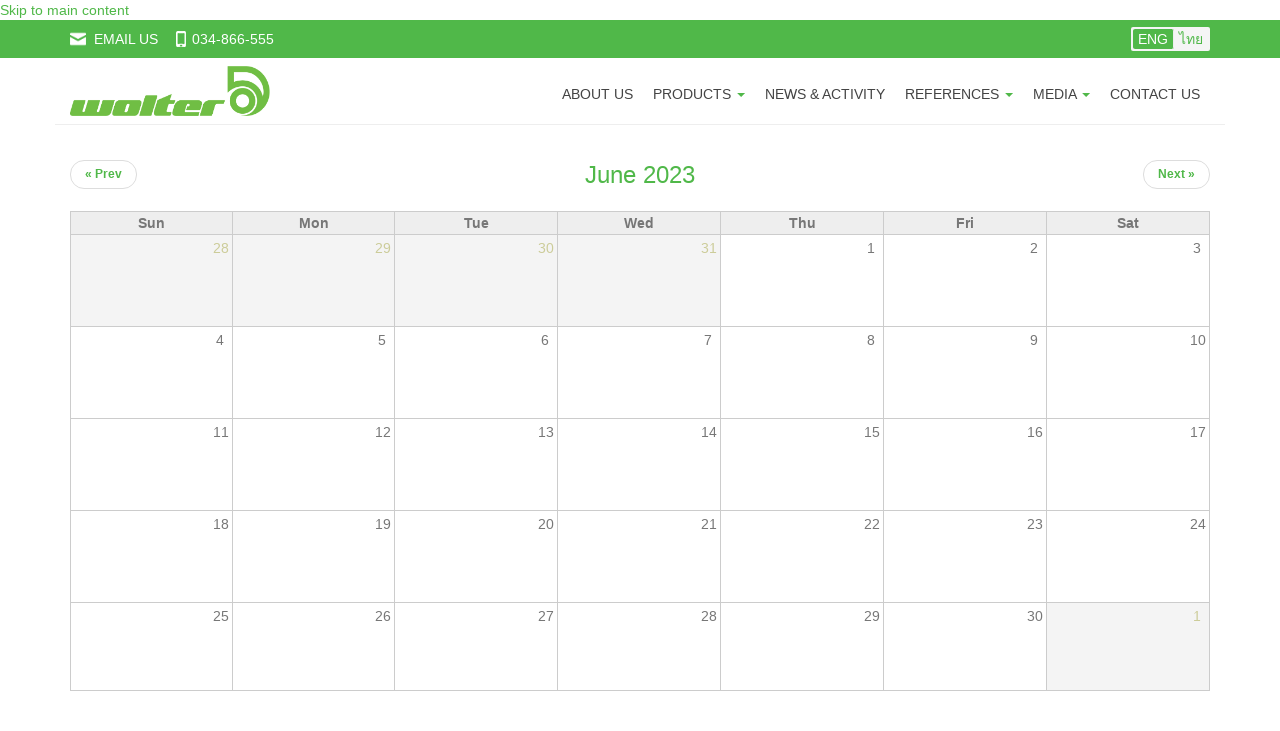

--- FILE ---
content_type: text/html; charset=utf-8
request_url: http://www.wolterfan.com/en/exhibition-calendar/2023-06
body_size: 9197
content:
<!DOCTYPE html PUBLIC "-//W3C//DTD XHTML+RDFa 1.0//EN"
  "http://www.w3.org/MarkUp/DTD/xhtml-rdfa-1.dtd">
<html lang="en" dir="ltr"
  xmlns:content="http://purl.org/rss/1.0/modules/content/"
  xmlns:dc="http://purl.org/dc/terms/"
  xmlns:foaf="http://xmlns.com/foaf/0.1/"
  xmlns:og="http://ogp.me/ns#"
  xmlns:rdfs="http://www.w3.org/2000/01/rdf-schema#"
  xmlns:sioc="http://rdfs.org/sioc/ns#"
  xmlns:sioct="http://rdfs.org/sioc/types#"
  xmlns:skos="http://www.w3.org/2004/02/skos/core#"
  xmlns:xsd="http://www.w3.org/2001/XMLSchema#"
  xmlns:fb="http://ogp.me/ns/fb#"
  xmlns:article="http://ogp.me/ns/article#"
  xmlns:book="http://ogp.me/ns/book#"
  xmlns:profile="http://ogp.me/ns/profile#"
  xmlns:video="http://ogp.me/ns/video#">
<head profile="http://www.w3.org/1999/xhtml/vocab">
  <meta charset="utf-8">
  <meta name="viewport" content="width=device-width, initial-scale=1.0">
  <meta http-equiv="Content-Type" content="text/html; charset=utf-8" />
<link rel="shortcut icon" href="http://www.wolterfan.com/sites/all/themes/bootstrap/favicon.ico" type="image/vnd.microsoft.icon" />
<meta name="description" content="WOLTER products are renowned for their exceptional quality and are generally used in both building services applications as well as various industrial areas." />
<meta name="generator" content="Drupal 7 (http://drupal.org)" />
<link rel="image_src" href="http://www.gadesanee.com/wolter/sites/default/files/wolter_share.jpg" />
<link rel="canonical" href="http://www.wolterfan.com/en/exhibition-calendar/2023-06" />
<link rel="shortlink" href="http://www.wolterfan.com/en/exhibition-calendar/2023-06" />
<meta property="og:image" content="http://www.gadesanee.com/wolter/sites/default/files/wolter_share.jpg" />
<meta property="og:image:type" content="image/jpeg" />
  <title>| Wolter</title>
  <style>
@import url("http://www.wolterfan.com/modules/system/system.base.css?rv3h5w");
</style>
<style>
@import url("http://www.wolterfan.com/sites/all/modules/calendar/css/calendar_multiday.css?rv3h5w");
@import url("http://www.wolterfan.com/sites/all/modules/calendar_tooltips/calendar_tooltips.css?rv3h5w");
@import url("http://www.wolterfan.com/sites/all/modules/date/date_api/date.css?rv3h5w");
@import url("http://www.wolterfan.com/sites/all/modules/date/date_popup/themes/datepicker.1.7.css?rv3h5w");
@import url("http://www.wolterfan.com/sites/all/modules/date/date_repeat_field/date_repeat_field.css?rv3h5w");
@import url("http://www.wolterfan.com/modules/field/theme/field.css?rv3h5w");
@import url("http://www.wolterfan.com/sites/all/modules/views/css/views.css?rv3h5w");
@import url("http://www.wolterfan.com/sites/all/modules/ckeditor/css/ckeditor.css?rv3h5w");
</style>
<style>
@import url("http://www.wolterfan.com/sites/all/modules/colorbox/styles/default/colorbox_style.css?rv3h5w");
@import url("http://www.wolterfan.com/sites/all/modules/ctools/css/ctools.css?rv3h5w");
@import url("http://www.wolterfan.com/sites/all/modules/lightbox2/css/lightbox.css?rv3h5w");
@import url("http://www.wolterfan.com/sites/all/modules/panels/css/panels.css?rv3h5w");
@import url("http://www.wolterfan.com/sites/all/modules/date/date_views/css/date_views.css?rv3h5w");
@import url("http://www.wolterfan.com/modules/locale/locale.css?rv3h5w");
@import url("http://www.wolterfan.com/sites/all/modules/webform/css/webform.css?rv3h5w");
@import url("http://www.wolterfan.com/sites/all/libraries/fontawesome/css/font-awesome.css?rv3h5w");
</style>
<link type="text/css" rel="stylesheet" href="//netdna.bootstrapcdn.com/bootstrap/3.0.2/css/bootstrap.min.css" media="all" />
<style>
@import url("http://www.wolterfan.com/sites/all/themes/bootstrap/css/overrides.css?rv3h5w");
@import url("http://www.wolterfan.com/sites/all/themes/bootstrap/css/style.css?rv3h5w");
@import url("http://www.wolterfan.com/sites/all/themes/bootstrap/css/eurovent.css?rv3h5w");
@import url("http://www.wolterfan.com/sites/all/themes/bootstrap/css/esmac.css?rv3h5w");
@import url("http://www.wolterfan.com/sites/all/themes/bootstrap/css/responsive.css?rv3h5w");
@import url("http://www.wolterfan.com/sites/all/themes/bootstrap/css/superfish.css?rv3h5w");
</style>
  <!-- HTML5 element support for IE6-8 -->
  <!--[if lt IE 9]>
    <script src="//html5shiv.googlecode.com/svn/trunk/html5.js"></script>
  <![endif]-->
  <script src="http://www.wolterfan.com/sites/all/modules/jquery_update/replace/jquery/1.9/jquery.min.js?v=1.9.1"></script>
<script src="http://www.wolterfan.com/misc/jquery.once.js?v=1.2"></script>
<script src="http://www.wolterfan.com/misc/drupal.js?rv3h5w"></script>
<script src="http://www.wolterfan.com/sites/all/modules/beautytips/js/jquery.bt.min.js?v=0.9.5-rc1"></script>
<script src="http://www.wolterfan.com/sites/all/modules/beautytips/js/beautytips.min.js?v=7.x-2.x"></script>
<script src="//netdna.bootstrapcdn.com/bootstrap/3.0.2/js/bootstrap.min.js"></script>
<script src="http://www.wolterfan.com/sites/all/modules/admin_menu/admin_devel/admin_devel.js?rv3h5w"></script>
<script src="http://www.wolterfan.com/sites/all/libraries/colorbox/jquery.colorbox-min.js?rv3h5w"></script>
<script src="http://www.wolterfan.com/sites/all/modules/colorbox/js/colorbox.js?rv3h5w"></script>
<script src="http://www.wolterfan.com/sites/all/modules/colorbox/styles/default/colorbox_style.js?rv3h5w"></script>
<script src="http://www.wolterfan.com/sites/all/modules/lightbox2/js/lightbox.js?1769103601"></script>
<script src="http://www.wolterfan.com/sites/all/libraries/jstorage/jstorage.min.js?rv3h5w"></script>
<script src="http://www.wolterfan.com/sites/all/modules/webform/js/webform.js?rv3h5w"></script>
<script src="http://www.wolterfan.com/sites/all/themes/bootstrap/js/script.js?rv3h5w"></script>
<script>jQuery.extend(Drupal.settings, {"basePath":"\/","pathPrefix":"en\/","ajaxPageState":{"theme":"bootstrap","theme_token":"Thf4uN6A294b1aG6tkrAYJy07zx2M9BADPrp-DTxllY","js":{"sites\/all\/themes\/bootstrap\/js\/bootstrap.js":1,"sites\/all\/modules\/jquery_update\/replace\/jquery\/1.9\/jquery.min.js":1,"misc\/jquery.once.js":1,"misc\/drupal.js":1,"sites\/all\/modules\/beautytips\/js\/jquery.bt.min.js":1,"sites\/all\/modules\/beautytips\/js\/beautytips.min.js":1,"\/\/netdna.bootstrapcdn.com\/bootstrap\/3.0.2\/js\/bootstrap.min.js":1,"sites\/all\/modules\/admin_menu\/admin_devel\/admin_devel.js":1,"sites\/all\/libraries\/colorbox\/jquery.colorbox-min.js":1,"sites\/all\/modules\/colorbox\/js\/colorbox.js":1,"sites\/all\/modules\/colorbox\/styles\/default\/colorbox_style.js":1,"sites\/all\/modules\/lightbox2\/js\/lightbox.js":1,"sites\/all\/libraries\/jstorage\/jstorage.min.js":1,"sites\/all\/modules\/webform\/js\/webform.js":1,"sites\/all\/themes\/bootstrap\/js\/script.js":1},"css":{"modules\/system\/system.base.css":1,"sites\/all\/modules\/calendar\/css\/calendar_multiday.css":1,"sites\/all\/modules\/calendar_tooltips\/calendar_tooltips.css":1,"sites\/all\/modules\/date\/date_api\/date.css":1,"sites\/all\/modules\/date\/date_popup\/themes\/datepicker.1.7.css":1,"sites\/all\/modules\/date\/date_repeat_field\/date_repeat_field.css":1,"modules\/field\/theme\/field.css":1,"sites\/all\/modules\/views\/css\/views.css":1,"sites\/all\/modules\/ckeditor\/css\/ckeditor.css":1,"sites\/all\/modules\/colorbox\/styles\/default\/colorbox_style.css":1,"sites\/all\/modules\/ctools\/css\/ctools.css":1,"sites\/all\/modules\/lightbox2\/css\/lightbox.css":1,"sites\/all\/modules\/panels\/css\/panels.css":1,"sites\/all\/modules\/date\/date_views\/css\/date_views.css":1,"modules\/locale\/locale.css":1,"sites\/all\/modules\/webform\/css\/webform.css":1,"sites\/all\/libraries\/fontawesome\/css\/font-awesome.css":1,"\/\/netdna.bootstrapcdn.com\/bootstrap\/3.0.2\/css\/bootstrap.min.css":1,"sites\/all\/themes\/bootstrap\/css\/overrides.css":1,"sites\/all\/themes\/bootstrap\/css\/style.css":1,"sites\/all\/themes\/bootstrap\/css\/eurovent.css":1,"sites\/all\/themes\/bootstrap\/css\/esmac.css":1,"sites\/all\/themes\/bootstrap\/css\/responsive.css":1,"sites\/all\/themes\/bootstrap\/css\/superfish.css":1}},"colorbox":{"opacity":"0.85","current":"{current} of {total}","previous":"\u00ab Prev","next":"Next \u00bb","close":"Close","maxWidth":"98%","maxHeight":"98%","fixed":true,"mobiledetect":true,"mobiledevicewidth":"480px"},"lightbox2":{"rtl":"0","file_path":"\/(\\w\\w\/)public:\/","default_image":"\/sites\/all\/modules\/lightbox2\/images\/brokenimage.jpg","border_size":10,"font_color":"000","box_color":"fff","top_position":"","overlay_opacity":"0.8","overlay_color":"000","disable_close_click":true,"resize_sequence":0,"resize_speed":400,"fade_in_speed":400,"slide_down_speed":600,"use_alt_layout":false,"disable_resize":false,"disable_zoom":false,"force_show_nav":false,"show_caption":true,"loop_items":false,"node_link_text":"View Image Details","node_link_target":false,"image_count":"Image !current of !total","video_count":"Video !current of !total","page_count":"Page !current of !total","lite_press_x_close":"press \u003Ca href=\u0022#\u0022 onclick=\u0022hideLightbox(); return FALSE;\u0022\u003E\u003Ckbd\u003Ex\u003C\/kbd\u003E\u003C\/a\u003E to close","download_link_text":"","enable_login":false,"enable_contact":false,"keys_close":"c x 27","keys_previous":"p 37","keys_next":"n 39","keys_zoom":"z","keys_play_pause":"32","display_image_size":"original","image_node_sizes":"()","trigger_lightbox_classes":"","trigger_lightbox_group_classes":"","trigger_slideshow_classes":"","trigger_lightframe_classes":"","trigger_lightframe_group_classes":"","custom_class_handler":0,"custom_trigger_classes":"","disable_for_gallery_lists":true,"disable_for_acidfree_gallery_lists":true,"enable_acidfree_videos":true,"slideshow_interval":5000,"slideshow_automatic_start":true,"slideshow_automatic_exit":true,"show_play_pause":true,"pause_on_next_click":false,"pause_on_previous_click":true,"loop_slides":false,"iframe_width":600,"iframe_height":400,"iframe_border":1,"enable_video":false},"urlIsAjaxTrusted":{"\/en\/webform":true},"beautytipStyles":{"default":{"fill":"#F7F7F7","padding":8,"strokeStyle":"#B7B7B7","cornerRadius":0,"cssStyles":{"fontFamily":"\u0026quot;lucida grande\u0026quot;,tahoma,verdana,arial,sans-serif","fontSize":"11px"}},"plain":[],"netflix":{"positions":["right","left"],"fill":"#FFF","padding":5,"shadow":true,"shadowBlur":12,"strokeStyle":"#B9090B","spikeLength":50,"spikeGirth":60,"cornerRadius":10,"centerPointY":0.1,"overlap":-8,"cssStyles":{"fontSize":"12px","fontFamily":"arial,helvetica,sans-serif"}},"facebook":{"fill":"#F7F7F7","padding":8,"strokeStyle":"#B7B7B7","cornerRadius":0,"cssStyles":{"fontFamily":"\u0022lucida grande\u0022,tahoma,verdana,arial,sans-serif","fontSize":"11px"}},"transparent":{"fill":"rgba(0, 0, 0, .8)","padding":20,"strokeStyle":"#CC0","strokeWidth":3,"spikeLength":40,"spikeGirth":40,"cornerRadius":40,"cssStyles":{"color":"#FFF","fontWeight":"bold"}},"big-green":{"fill":"#00FF4E","padding":20,"strokeWidth":0,"spikeLength":40,"spikeGirth":40,"cornerRadius":15,"cssStyles":{"fontFamily":"\u0022lucida grande\u0022,tahoma,verdana,arial,sans-serif","fontSize":"14px"}},"google-maps":{"positions":["top","bottom"],"fill":"#FFF","padding":15,"strokeStyle":"#ABABAB","strokeWidth":1,"spikeLength":65,"spikeGirth":40,"cornerRadius":25,"centerPointX":0.9,"cssStyles":[]},"hulu":{"fill":"#F4F4F4","strokeStyle":"#666666","spikeLength":20,"spikeGirth":10,"width":350,"overlap":0,"centerPointY":1,"cornerRadius":0,"cssStyles":{"fontFamily":"\u0022Lucida Grande\u0022,Helvetica,Arial,Verdana,sans-serif","fontSize":"12px","padding":"10px 14px"},"shadow":true,"shadowColor":"rgba(0,0,0,.5)","shadowBlur":8,"shadowOffsetX":4,"shadowOffsetY":4}},"beautytips":{"calendar-tooltips":{"cssSelect":".calendar-calendar .mini-day-on a, .calendar-calendar .day a, .calendar-calendar .mini-day-on span, .calendar-calendar .day span","contentSelector":"$(this).next().html()","trigger":["mouseover","mouseout"],"style":"default","list":["contentSelector","trigger"]}},"bootstrap":{"anchorsFix":1,"anchorsSmoothScrolling":1,"popoverEnabled":1,"popoverOptions":{"animation":1,"html":0,"placement":"right","selector":"","trigger":"click","title":"","content":"","delay":0,"container":"body"},"tooltipEnabled":1,"tooltipOptions":{"animation":1,"html":0,"placement":"auto left","selector":"","trigger":"hover focus","delay":0,"container":"body"}}});</script>
  <script>
    (function(i,s,o,g,r,a,m){i['GoogleAnalyticsObject']=r;i[r]=i[r]||function(){
    (i[r].q=i[r].q||[]).push(arguments)},i[r].l=1*new Date();a=s.createElement(o),
    m=s.getElementsByTagName(o)[0];a.async=1;a.src=g;m.parentNode.insertBefore(a,m)
    })(window,document,'script','//www.google-analytics.com/analytics.js','ga');

    ga('create', 'UA-43774895-1', 'euroventblower.com');
    ga('send', 'pageview');
  </script>
</head>
<body class="html not-front not-logged-in no-sidebars page-exhibition-calendar page-exhibition-calendar-2023-06 i18n-en" >
  <div id="skip-link">
    <a href="#main-content" class="element-invisible element-focusable">Skip to main content</a>
  </div>
    <div id="fix-nav" class="fix">
  <div class="container">

    <div class="top-logo">
              <a class="logo pull-left" href="/en" title="Home">
          <img src="http://www.wolterfan.com/sites/default/files/logo_0.png" alt="Home" />
        </a>
          </div>

    <div class="top-nav">
             <ul class="menu nav navbar-nav"><li class="first leaf"><a href="/en/about/history" class="desktop">ABOUT US</a></li>
<li class="expanded dropdown"><a href="/en/product" class="desktop dropdown-toggle" data-target="#" data-toggle="dropdown">Products <span class="caret"></span></a><ul class="dropdown-menu"><li class="first last leaf menu-views 2columns"><div class="view view-product-type view-id-product_type view-display-id-block_3 view-dom-id-a904163ec6ebb73c6b2251d6120ce62f">
        
  
  
      <div class="view-content">
      <div class="item-list">    <ul>          <li class="views-row views-row-1 views-row-odd views-row-first">  
  <div class="views-field views-field-name">        <span class="field-content"><a href="http://www.wolterfan.com/en/product/accessories">Accessories</a></span>  </div></li>
          <li class="views-row views-row-2 views-row-even">  
  <div class="views-field views-field-name">        <span class="field-content"><a href="http://www.wolterfan.com/en/product/axial-flow-fan">Axial flow fan</a></span>  </div></li>
          <li class="views-row views-row-3 views-row-odd">  
  <div class="views-field views-field-name">        <span class="field-content"><a href="http://www.wolterfan.com/en/product/cabinet-fan">Cabinet fan</a></span>  </div></li>
          <li class="views-row views-row-4 views-row-even">  
  <div class="views-field views-field-name">        <span class="field-content"><a href="http://www.wolterfan.com/en/product/ceiling">Ceiling</a></span>  </div></li>
          <li class="views-row views-row-5 views-row-odd">  
  <div class="views-field views-field-name">        <span class="field-content"><a href="http://www.wolterfan.com/en/product/centrifugal-fan">Centrifugal fan</a></span>  </div></li>
          <li class="views-row views-row-6 views-row-even">  
  <div class="views-field views-field-name">        <span class="field-content"><a href="http://www.wolterfan.com/en/product/chemical-fan">Chemical Fan</a></span>  </div></li>
          <li class="views-row views-row-7 views-row-odd">  
  <div class="views-field views-field-name">        <span class="field-content"><a href="http://www.wolterfan.com/en/product/duct-fan-in-line-fan">Duct fan in-line fan</a></span>  </div></li>
          <li class="views-row views-row-8 views-row-even">  
  <div class="views-field views-field-name">        <span class="field-content"><a href="http://www.wolterfan.com/en/product/jet-fan">Jet fan</a></span>  </div></li>
          <li class="views-row views-row-9 views-row-odd">  
  <div class="views-field views-field-name">        <span class="field-content"><a href="http://www.wolterfan.com/en/product/mini-sirocco">Mini Sirocco</a></span>  </div></li>
          <li class="views-row views-row-10 views-row-even">  
  <div class="views-field views-field-name">        <span class="field-content"><a href="http://www.wolterfan.com/en/product/mix-flow-fan">Mix flow fan</a></span>  </div></li>
          <li class="views-row views-row-11 views-row-odd">  
  <div class="views-field views-field-name">        <span class="field-content"><a href="http://www.wolterfan.com/en/product/plug-fan">Plug Fan</a></span>  </div></li>
          <li class="views-row views-row-12 views-row-even">  
  <div class="views-field views-field-name">        <span class="field-content"><a href="http://www.wolterfan.com/en/product/propeller-or-industrial-fans">Propeller or Industrial Fans</a></span>  </div></li>
          <li class="views-row views-row-13 views-row-odd">  
  <div class="views-field views-field-name">        <span class="field-content"><a href="http://www.wolterfan.com/en/product/roof-fan">Roof fan</a></span>  </div></li>
          <li class="views-row views-row-14 views-row-even views-row-last">  
  <div class="views-field views-field-name">        <span class="field-content"><a href="http://www.wolterfan.com/en/product/wall-mount">Wall Mount</a></span>  </div></li>
      </ul></div>    </div>
  
  
  
  
  
  
</div></li>
</ul></li>
<li class="collapsed"><a href="/en/news" class="desktop">News &amp; Activity</a></li>
<li class="expanded dropdown"><a href="/en/project/application/agriculture-ventilation-system" class="desktop dropdown-toggle" data-target="#" data-toggle="dropdown">References <span class="caret"></span></a><ul class="dropdown-menu"><li class="first leaf"><a href="/en/project/application/agriculture-ventilation-system">Application</a></li>
<li class="last leaf"><a href="/en/project/industrial/rice-mill-plant">Industrial</a></li>
</ul></li>
<li class="expanded dropdown"><a href="/en/catalog" class="desktop dropdown-toggle" data-target="#" data-toggle="dropdown">MEDIA <span class="caret"></span></a><ul class="dropdown-menu"><li class="first leaf"><a href="/en/catalog">Catalog</a></li>
<li class="last leaf"><a href="/en/Video">video</a></li>
</ul></li>
<li class="leaf"><a href="/en/branch/head-office" class="desktop">Contact us</a></li>
<li class="leaf"><a href="/en/about/history" id="about" class="mobile">About</a></li>
<li class="leaf"><a href="/en/product" id="product" class="mobile">Products</a></li>
<li class="leaf"><a href="/en/news" id="news" class="mobile">News</a></li>
<li class="leaf"><a href="/en/project/application/agriculture-ventilation-system" id="ref" class="mobile">Project</a></li>
<li class="last leaf"><a href="/en/branch/head-office" id="contact" class="mobile">Contact</a></li>
</ul>          </div>

  </div>
</div>

  <div class="top"> 
    <div class="container">
        <div class="region region-top">
    <section id="block-locale-language" class="block block-locale clearfix">

        <h2 class="block-title">Languages</h2>
    
  <ul class="language-switcher-locale-url"><li class="en first active"><a href="/en/exhibition-calendar/2023-06" class="language-link active" xml:lang="en">ENG</a></li>
<li class="th last"><a href="/th/exhibition-calendar/2023-06" class="language-link" xml:lang="th">ไทย</a></li>
</ul>
</section> <!-- /.block -->
<section id="block-block-1" class="block block-block clearfix">

        <h2 class="block-title">top contact</h2>
    
  <p><a href="mailto:info@wolterfan.com?subject=Mail from Esmac site">EMAIL US</a><a href="tel:+6634866555">034-866-555</a></p>

</section> <!-- /.block -->
  </div>
    </div>
  </div>

<header id="navbar" role="banner" class="navbar container navbar-default">
  <div class="container">
    <div class="navbar-header">
            <a class="logo navbar-btn pull-left" href="/en" title="Home">
        <img src="http://www.wolterfan.com/sites/default/files/logo_0.png" alt="Home" />
      </a>
      
        
            <!-- .btn-navbar is used as the toggle for collapsed navbar content -->
      <button type="button" class="navbar-toggle" data-toggle="collapse" data-target=".navbar-collapse">
        <span class="sr-only">Toggle navigation</span>
        <span class="icon-bar"></span>
        <span class="icon-bar"></span>
        <span class="icon-bar"></span>
      </button>
    </div>

          <div class="navbar-collapse collapse">
        <nav role="navigation">
                      <ul class="menu nav navbar-nav"><ul class="menu nav navbar-nav"><li class="first leaf"><a href="/en/about/history" class="desktop">ABOUT US</a></li>
<li class="expanded dropdown"><a href="/en/product" class="desktop dropdown-toggle" data-target="#" data-toggle="dropdown">Products <span class="caret"></span></a><ul class="dropdown-menu"><li class="first last leaf menu-views 2columns"><div class="view view-product-type view-id-product_type view-display-id-block_3 view-dom-id-a904163ec6ebb73c6b2251d6120ce62f">
        
  
  
      <div class="view-content">
      <div class="item-list">    <ul>          <li class="views-row views-row-1 views-row-odd views-row-first">  
  <div class="views-field views-field-name">        <span class="field-content"><a href="http://www.wolterfan.com/en/product/accessories">Accessories</a></span>  </div></li>
          <li class="views-row views-row-2 views-row-even">  
  <div class="views-field views-field-name">        <span class="field-content"><a href="http://www.wolterfan.com/en/product/axial-flow-fan">Axial flow fan</a></span>  </div></li>
          <li class="views-row views-row-3 views-row-odd">  
  <div class="views-field views-field-name">        <span class="field-content"><a href="http://www.wolterfan.com/en/product/cabinet-fan">Cabinet fan</a></span>  </div></li>
          <li class="views-row views-row-4 views-row-even">  
  <div class="views-field views-field-name">        <span class="field-content"><a href="http://www.wolterfan.com/en/product/ceiling">Ceiling</a></span>  </div></li>
          <li class="views-row views-row-5 views-row-odd">  
  <div class="views-field views-field-name">        <span class="field-content"><a href="http://www.wolterfan.com/en/product/centrifugal-fan">Centrifugal fan</a></span>  </div></li>
          <li class="views-row views-row-6 views-row-even">  
  <div class="views-field views-field-name">        <span class="field-content"><a href="http://www.wolterfan.com/en/product/chemical-fan">Chemical Fan</a></span>  </div></li>
          <li class="views-row views-row-7 views-row-odd">  
  <div class="views-field views-field-name">        <span class="field-content"><a href="http://www.wolterfan.com/en/product/duct-fan-in-line-fan">Duct fan in-line fan</a></span>  </div></li>
          <li class="views-row views-row-8 views-row-even">  
  <div class="views-field views-field-name">        <span class="field-content"><a href="http://www.wolterfan.com/en/product/jet-fan">Jet fan</a></span>  </div></li>
          <li class="views-row views-row-9 views-row-odd">  
  <div class="views-field views-field-name">        <span class="field-content"><a href="http://www.wolterfan.com/en/product/mini-sirocco">Mini Sirocco</a></span>  </div></li>
          <li class="views-row views-row-10 views-row-even">  
  <div class="views-field views-field-name">        <span class="field-content"><a href="http://www.wolterfan.com/en/product/mix-flow-fan">Mix flow fan</a></span>  </div></li>
          <li class="views-row views-row-11 views-row-odd">  
  <div class="views-field views-field-name">        <span class="field-content"><a href="http://www.wolterfan.com/en/product/plug-fan">Plug Fan</a></span>  </div></li>
          <li class="views-row views-row-12 views-row-even">  
  <div class="views-field views-field-name">        <span class="field-content"><a href="http://www.wolterfan.com/en/product/propeller-or-industrial-fans">Propeller or Industrial Fans</a></span>  </div></li>
          <li class="views-row views-row-13 views-row-odd">  
  <div class="views-field views-field-name">        <span class="field-content"><a href="http://www.wolterfan.com/en/product/roof-fan">Roof fan</a></span>  </div></li>
          <li class="views-row views-row-14 views-row-even views-row-last">  
  <div class="views-field views-field-name">        <span class="field-content"><a href="http://www.wolterfan.com/en/product/wall-mount">Wall Mount</a></span>  </div></li>
      </ul></div>    </div>
  
  
  
  
  
  
</div></li>
</ul></li>
<li class="collapsed"><a href="/en/news" class="desktop">News &amp; Activity</a></li>
<li class="expanded dropdown"><a href="/en/project/application/agriculture-ventilation-system" class="desktop dropdown-toggle" data-target="#" data-toggle="dropdown">References <span class="caret"></span></a><ul class="dropdown-menu"><li class="first leaf"><a href="/en/project/application/agriculture-ventilation-system">Application</a></li>
<li class="last leaf"><a href="/en/project/industrial/rice-mill-plant">Industrial</a></li>
</ul></li>
<li class="expanded dropdown"><a href="/en/catalog" class="desktop dropdown-toggle" data-target="#" data-toggle="dropdown">MEDIA <span class="caret"></span></a><ul class="dropdown-menu"><li class="first leaf"><a href="/en/catalog">Catalog</a></li>
<li class="last leaf"><a href="/en/Video">video</a></li>
</ul></li>
<li class="leaf"><a href="/en/branch/head-office" class="desktop">Contact us</a></li>
<li class="leaf"><a href="/en/about/history" id="about" class="mobile">About</a></li>
<li class="leaf"><a href="/en/product" id="product" class="mobile">Products</a></li>
<li class="leaf"><a href="/en/news" id="news" class="mobile">News</a></li>
<li class="leaf"><a href="/en/project/application/agriculture-ventilation-system" id="ref" class="mobile">Project</a></li>
<li class="last leaf"><a href="/en/branch/head-office" id="contact" class="mobile">Contact</a></li>
</ul></ul>                                            <div class="region region-navigation">
    <section id="block-system-main-menu" class="block block-system block-menu clearfix">

        <h2 class="block-title">Main menu</h2>
    
  <ul class="menu nav"><li class="first leaf"><a href="/en/about/history" class="desktop">ABOUT US</a></li>
<li class="expanded dropdown"><a href="/en/product" class="desktop dropdown-toggle" data-target="#" data-toggle="dropdown">Products <span class="caret"></span></a><ul class="dropdown-menu"><li class="first last leaf menu-views 2columns"><div class="view view-product-type view-id-product_type view-display-id-block_3 view-dom-id-81c1ab1db6fd6c05d0d4e867637b5484">
        
  
  
      <div class="view-content">
      <div class="item-list">    <ul>          <li class="views-row views-row-1 views-row-odd views-row-first">  
  <div class="views-field views-field-name">        <span class="field-content"><a href="http://www.wolterfan.com/en/product/accessories">Accessories</a></span>  </div></li>
          <li class="views-row views-row-2 views-row-even">  
  <div class="views-field views-field-name">        <span class="field-content"><a href="http://www.wolterfan.com/en/product/axial-flow-fan">Axial flow fan</a></span>  </div></li>
          <li class="views-row views-row-3 views-row-odd">  
  <div class="views-field views-field-name">        <span class="field-content"><a href="http://www.wolterfan.com/en/product/cabinet-fan">Cabinet fan</a></span>  </div></li>
          <li class="views-row views-row-4 views-row-even">  
  <div class="views-field views-field-name">        <span class="field-content"><a href="http://www.wolterfan.com/en/product/ceiling">Ceiling</a></span>  </div></li>
          <li class="views-row views-row-5 views-row-odd">  
  <div class="views-field views-field-name">        <span class="field-content"><a href="http://www.wolterfan.com/en/product/centrifugal-fan">Centrifugal fan</a></span>  </div></li>
          <li class="views-row views-row-6 views-row-even">  
  <div class="views-field views-field-name">        <span class="field-content"><a href="http://www.wolterfan.com/en/product/chemical-fan">Chemical Fan</a></span>  </div></li>
          <li class="views-row views-row-7 views-row-odd">  
  <div class="views-field views-field-name">        <span class="field-content"><a href="http://www.wolterfan.com/en/product/duct-fan-in-line-fan">Duct fan in-line fan</a></span>  </div></li>
          <li class="views-row views-row-8 views-row-even">  
  <div class="views-field views-field-name">        <span class="field-content"><a href="http://www.wolterfan.com/en/product/jet-fan">Jet fan</a></span>  </div></li>
          <li class="views-row views-row-9 views-row-odd">  
  <div class="views-field views-field-name">        <span class="field-content"><a href="http://www.wolterfan.com/en/product/mini-sirocco">Mini Sirocco</a></span>  </div></li>
          <li class="views-row views-row-10 views-row-even">  
  <div class="views-field views-field-name">        <span class="field-content"><a href="http://www.wolterfan.com/en/product/mix-flow-fan">Mix flow fan</a></span>  </div></li>
          <li class="views-row views-row-11 views-row-odd">  
  <div class="views-field views-field-name">        <span class="field-content"><a href="http://www.wolterfan.com/en/product/plug-fan">Plug Fan</a></span>  </div></li>
          <li class="views-row views-row-12 views-row-even">  
  <div class="views-field views-field-name">        <span class="field-content"><a href="http://www.wolterfan.com/en/product/propeller-or-industrial-fans">Propeller or Industrial Fans</a></span>  </div></li>
          <li class="views-row views-row-13 views-row-odd">  
  <div class="views-field views-field-name">        <span class="field-content"><a href="http://www.wolterfan.com/en/product/roof-fan">Roof fan</a></span>  </div></li>
          <li class="views-row views-row-14 views-row-even views-row-last">  
  <div class="views-field views-field-name">        <span class="field-content"><a href="http://www.wolterfan.com/en/product/wall-mount">Wall Mount</a></span>  </div></li>
      </ul></div>    </div>
  
  
  
  
  
  
</div></li>
</ul></li>
<li class="collapsed"><a href="/en/news" class="desktop">News &amp; Activity</a></li>
<li class="expanded dropdown"><a href="/en/project/application/agriculture-ventilation-system" class="desktop dropdown-toggle" data-target="#" data-toggle="dropdown">References <span class="caret"></span></a><ul class="dropdown-menu"><li class="first leaf"><a href="/en/project/application/agriculture-ventilation-system">Application</a></li>
<li class="last leaf"><a href="/en/project/industrial/rice-mill-plant">Industrial</a></li>
</ul></li>
<li class="expanded dropdown"><a href="/en/catalog" class="desktop dropdown-toggle" data-target="#" data-toggle="dropdown">MEDIA <span class="caret"></span></a><ul class="dropdown-menu"><li class="first leaf"><a href="/en/catalog">Catalog</a></li>
<li class="last leaf"><a href="/en/Video">video</a></li>
</ul></li>
<li class="leaf"><a href="/en/branch/head-office" class="desktop">Contact us</a></li>
<li class="leaf"><a href="/en/about/history" id="about" class="mobile">About</a></li>
<li class="leaf"><a href="/en/product" id="product" class="mobile">Products</a></li>
<li class="leaf"><a href="/en/news" id="news" class="mobile">News</a></li>
<li class="leaf"><a href="/en/project/application/agriculture-ventilation-system" id="ref" class="mobile">Project</a></li>
<li class="last leaf"><a href="/en/branch/head-office" id="contact" class="mobile">Contact</a></li>
</ul>
</section> <!-- /.block -->
  </div>
                  </nav>
      </div>
      </div>
</header>

<div class="container">
</div>


<div class="main-container container">

  <header role="banner" id="page-header">
    
      </header> <!-- /#page-header -->

  <div class="row">

    
    <section class="col-sm-12">
          
       
      <a id="main-content"></a>
                                                                <div class="region region-content">
    <section id="block-system-main" class="block block-system clearfix">

      
  <div class="view view-calendar view-id-calendar view-display-id-page_1 view-dom-id-60b33b2776e2abb5372fe668aea0487e">
            <div class="view-header">
      <div class="date-nav-wrapper clearfix">
  <div class="date-nav item-list">
    <div class="date-heading">
      <h3>June 2023</h3>
    </div>
    <ul class="pager">
          <li class="date-prev">
        <a href="http://www.wolterfan.com/en/exhibition-calendar/2023-05" title="Navigate to previous month" rel="nofollow">&laquo; Prev</a>      </li>
              <li class="date-next">
        <a href="http://www.wolterfan.com/en/exhibition-calendar/2023-07" title="Navigate to next month" rel="nofollow">Next &raquo;</a>      </li>
        </ul>
  </div>
</div>    </div>
  
  
  
      <div class="view-content">
      <div class="calendar-calendar"><div class="month-view">
<table class="full">
  <thead>
    <tr>
              <th class="days sun" id="Sunday">
          Sun        </th>
              <th class="days mon" id="Monday">
          Mon        </th>
              <th class="days tue" id="Tuesday">
          Tue        </th>
              <th class="days wed" id="Wednesday">
          Wed        </th>
              <th class="days thu" id="Thursday">
          Thu        </th>
              <th class="days fri" id="Friday">
          Fri        </th>
              <th class="days sat" id="Saturday">
          Sat        </th>
          </tr>
  </thead>
  <tbody>
    <tr class="date-box">
  <td id="calendar-2023-05-28-date-box" class="date-box past empty" colspan="1" rowspan="1" data-date="2023-05-28"  headers="Sunday"  data-day-of-month="28" >
  <div class="inner">
    <div class="month day"> 28 </div>  </div>
</td>
<td id="calendar-2023-05-29-date-box" class="date-box past empty" colspan="1" rowspan="1" data-date="2023-05-29"  headers="Monday"  data-day-of-month="29" >
  <div class="inner">
    <div class="month day"> 29 </div>  </div>
</td>
<td id="calendar-2023-05-30-date-box" class="date-box past empty" colspan="1" rowspan="1" data-date="2023-05-30"  headers="Tuesday"  data-day-of-month="30" >
  <div class="inner">
    <div class="month day"> 30 </div>  </div>
</td>
<td id="calendar-2023-05-31-date-box" class="date-box past empty" colspan="1" rowspan="1" data-date="2023-05-31"  headers="Wednesday"  data-day-of-month="31" >
  <div class="inner">
    <div class="month day"> 31 </div>  </div>
</td>
<td id="calendar-2023-06-01-date-box" class="date-box past" colspan="1" rowspan="1" data-date="2023-06-01"  headers="Thursday"  data-day-of-month="1" >
  <div class="inner">
    <div class="month day"> 1 </div>  </div>
</td>
<td id="calendar-2023-06-02-date-box" class="date-box past" colspan="1" rowspan="1" data-date="2023-06-02"  headers="Friday"  data-day-of-month="2" >
  <div class="inner">
    <div class="month day"> 2 </div>  </div>
</td>
<td id="calendar-2023-06-03-date-box" class="date-box past" colspan="1" rowspan="1" data-date="2023-06-03"  headers="Saturday"  data-day-of-month="3" >
  <div class="inner">
    <div class="month day"> 3 </div>  </div>
</td>
</tr>
<tr class="single-day">
  <td id="calendar-2023-05-28-0" class="single-day past empty" colspan="1" rowspan="1" data-date="2023-05-28"  headers="Sunday"  data-day-of-month="28" >
  <div class="inner">
    <div class="calendar-empty">&nbsp;</div>
  </div>
</td>
<td id="calendar-2023-05-29-0" class="single-day past empty" colspan="1" rowspan="1" data-date="2023-05-29"  headers="Monday"  data-day-of-month="29" >
  <div class="inner">
    <div class="calendar-empty">&nbsp;</div>
  </div>
</td>
<td id="calendar-2023-05-30-0" class="single-day past empty" colspan="1" rowspan="1" data-date="2023-05-30"  headers="Tuesday"  data-day-of-month="30" >
  <div class="inner">
    <div class="calendar-empty">&nbsp;</div>
  </div>
</td>
<td id="calendar-2023-05-31-0" class="single-day past empty" colspan="1" rowspan="1" data-date="2023-05-31"  headers="Wednesday"  data-day-of-month="31" >
  <div class="inner">
    <div class="calendar-empty">&nbsp;</div>
  </div>
</td>
<td id="calendar-2023-06-01-0" class="single-day no-entry past" colspan="1" rowspan="1" data-date="2023-06-01"  headers="Thursday"  data-day-of-month="1" >
  <div class="inner">
    &nbsp;  </div>
</td>
<td id="calendar-2023-06-02-0" class="single-day no-entry past" colspan="1" rowspan="1" data-date="2023-06-02"  headers="Friday"  data-day-of-month="2" >
  <div class="inner">
    &nbsp;  </div>
</td>
<td id="calendar-2023-06-03-0" class="single-day no-entry past" colspan="1" rowspan="1" data-date="2023-06-03"  headers="Saturday"  data-day-of-month="3" >
  <div class="inner">
    &nbsp;  </div>
</td>
</tr>
<tr class="date-box">
  <td id="calendar-2023-06-04-date-box" class="date-box past" colspan="1" rowspan="1" data-date="2023-06-04"  headers="Sunday"  data-day-of-month="4" >
  <div class="inner">
    <div class="month day"> 4 </div>  </div>
</td>
<td id="calendar-2023-06-05-date-box" class="date-box past" colspan="1" rowspan="1" data-date="2023-06-05"  headers="Monday"  data-day-of-month="5" >
  <div class="inner">
    <div class="month day"> 5 </div>  </div>
</td>
<td id="calendar-2023-06-06-date-box" class="date-box past" colspan="1" rowspan="1" data-date="2023-06-06"  headers="Tuesday"  data-day-of-month="6" >
  <div class="inner">
    <div class="month day"> 6 </div>  </div>
</td>
<td id="calendar-2023-06-07-date-box" class="date-box past" colspan="1" rowspan="1" data-date="2023-06-07"  headers="Wednesday"  data-day-of-month="7" >
  <div class="inner">
    <div class="month day"> 7 </div>  </div>
</td>
<td id="calendar-2023-06-08-date-box" class="date-box past" colspan="1" rowspan="1" data-date="2023-06-08"  headers="Thursday"  data-day-of-month="8" >
  <div class="inner">
    <div class="month day"> 8 </div>  </div>
</td>
<td id="calendar-2023-06-09-date-box" class="date-box past" colspan="1" rowspan="1" data-date="2023-06-09"  headers="Friday"  data-day-of-month="9" >
  <div class="inner">
    <div class="month day"> 9 </div>  </div>
</td>
<td id="calendar-2023-06-10-date-box" class="date-box past" colspan="1" rowspan="1" data-date="2023-06-10"  headers="Saturday"  data-day-of-month="10" >
  <div class="inner">
    <div class="month day"> 10 </div>  </div>
</td>
</tr>
<tr class="single-day">
  <td id="calendar-2023-06-04-0" class="single-day no-entry past" colspan="1" rowspan="1" data-date="2023-06-04"  headers="Sunday"  data-day-of-month="4" >
  <div class="inner">
    &nbsp;  </div>
</td>
<td id="calendar-2023-06-05-0" class="single-day no-entry past" colspan="1" rowspan="1" data-date="2023-06-05"  headers="Monday"  data-day-of-month="5" >
  <div class="inner">
    &nbsp;  </div>
</td>
<td id="calendar-2023-06-06-0" class="single-day no-entry past" colspan="1" rowspan="1" data-date="2023-06-06"  headers="Tuesday"  data-day-of-month="6" >
  <div class="inner">
    &nbsp;  </div>
</td>
<td id="calendar-2023-06-07-0" class="single-day no-entry past" colspan="1" rowspan="1" data-date="2023-06-07"  headers="Wednesday"  data-day-of-month="7" >
  <div class="inner">
    &nbsp;  </div>
</td>
<td id="calendar-2023-06-08-0" class="single-day no-entry past" colspan="1" rowspan="1" data-date="2023-06-08"  headers="Thursday"  data-day-of-month="8" >
  <div class="inner">
    &nbsp;  </div>
</td>
<td id="calendar-2023-06-09-0" class="single-day no-entry past" colspan="1" rowspan="1" data-date="2023-06-09"  headers="Friday"  data-day-of-month="9" >
  <div class="inner">
    &nbsp;  </div>
</td>
<td id="calendar-2023-06-10-0" class="single-day no-entry past" colspan="1" rowspan="1" data-date="2023-06-10"  headers="Saturday"  data-day-of-month="10" >
  <div class="inner">
    &nbsp;  </div>
</td>
</tr>
<tr class="date-box">
  <td id="calendar-2023-06-11-date-box" class="date-box past" colspan="1" rowspan="1" data-date="2023-06-11"  headers="Sunday"  data-day-of-month="11" >
  <div class="inner">
    <div class="month day"> 11 </div>  </div>
</td>
<td id="calendar-2023-06-12-date-box" class="date-box past" colspan="1" rowspan="1" data-date="2023-06-12"  headers="Monday"  data-day-of-month="12" >
  <div class="inner">
    <div class="month day"> 12 </div>  </div>
</td>
<td id="calendar-2023-06-13-date-box" class="date-box past" colspan="1" rowspan="1" data-date="2023-06-13"  headers="Tuesday"  data-day-of-month="13" >
  <div class="inner">
    <div class="month day"> 13 </div>  </div>
</td>
<td id="calendar-2023-06-14-date-box" class="date-box past" colspan="1" rowspan="1" data-date="2023-06-14"  headers="Wednesday"  data-day-of-month="14" >
  <div class="inner">
    <div class="month day"> 14 </div>  </div>
</td>
<td id="calendar-2023-06-15-date-box" class="date-box past" colspan="1" rowspan="1" data-date="2023-06-15"  headers="Thursday"  data-day-of-month="15" >
  <div class="inner">
    <div class="month day"> 15 </div>  </div>
</td>
<td id="calendar-2023-06-16-date-box" class="date-box past" colspan="1" rowspan="1" data-date="2023-06-16"  headers="Friday"  data-day-of-month="16" >
  <div class="inner">
    <div class="month day"> 16 </div>  </div>
</td>
<td id="calendar-2023-06-17-date-box" class="date-box past" colspan="1" rowspan="1" data-date="2023-06-17"  headers="Saturday"  data-day-of-month="17" >
  <div class="inner">
    <div class="month day"> 17 </div>  </div>
</td>
</tr>
<tr class="single-day">
  <td id="calendar-2023-06-11-0" class="single-day no-entry past" colspan="1" rowspan="1" data-date="2023-06-11"  headers="Sunday"  data-day-of-month="11" >
  <div class="inner">
    &nbsp;  </div>
</td>
<td id="calendar-2023-06-12-0" class="single-day no-entry past" colspan="1" rowspan="1" data-date="2023-06-12"  headers="Monday"  data-day-of-month="12" >
  <div class="inner">
    &nbsp;  </div>
</td>
<td id="calendar-2023-06-13-0" class="single-day no-entry past" colspan="1" rowspan="1" data-date="2023-06-13"  headers="Tuesday"  data-day-of-month="13" >
  <div class="inner">
    &nbsp;  </div>
</td>
<td id="calendar-2023-06-14-0" class="single-day no-entry past" colspan="1" rowspan="1" data-date="2023-06-14"  headers="Wednesday"  data-day-of-month="14" >
  <div class="inner">
    &nbsp;  </div>
</td>
<td id="calendar-2023-06-15-0" class="single-day no-entry past" colspan="1" rowspan="1" data-date="2023-06-15"  headers="Thursday"  data-day-of-month="15" >
  <div class="inner">
    &nbsp;  </div>
</td>
<td id="calendar-2023-06-16-0" class="single-day no-entry past" colspan="1" rowspan="1" data-date="2023-06-16"  headers="Friday"  data-day-of-month="16" >
  <div class="inner">
    &nbsp;  </div>
</td>
<td id="calendar-2023-06-17-0" class="single-day no-entry past" colspan="1" rowspan="1" data-date="2023-06-17"  headers="Saturday"  data-day-of-month="17" >
  <div class="inner">
    &nbsp;  </div>
</td>
</tr>
<tr class="date-box">
  <td id="calendar-2023-06-18-date-box" class="date-box past" colspan="1" rowspan="1" data-date="2023-06-18"  headers="Sunday"  data-day-of-month="18" >
  <div class="inner">
    <div class="month day"> 18 </div>  </div>
</td>
<td id="calendar-2023-06-19-date-box" class="date-box past" colspan="1" rowspan="1" data-date="2023-06-19"  headers="Monday"  data-day-of-month="19" >
  <div class="inner">
    <div class="month day"> 19 </div>  </div>
</td>
<td id="calendar-2023-06-20-date-box" class="date-box past" colspan="1" rowspan="1" data-date="2023-06-20"  headers="Tuesday"  data-day-of-month="20" >
  <div class="inner">
    <div class="month day"> 20 </div>  </div>
</td>
<td id="calendar-2023-06-21-date-box" class="date-box past" colspan="1" rowspan="1" data-date="2023-06-21"  headers="Wednesday"  data-day-of-month="21" >
  <div class="inner">
    <div class="month day"> 21 </div>  </div>
</td>
<td id="calendar-2023-06-22-date-box" class="date-box past" colspan="1" rowspan="1" data-date="2023-06-22"  headers="Thursday"  data-day-of-month="22" >
  <div class="inner">
    <div class="month day"> 22 </div>  </div>
</td>
<td id="calendar-2023-06-23-date-box" class="date-box past" colspan="1" rowspan="1" data-date="2023-06-23"  headers="Friday"  data-day-of-month="23" >
  <div class="inner">
    <div class="month day"> 23 </div>  </div>
</td>
<td id="calendar-2023-06-24-date-box" class="date-box past" colspan="1" rowspan="1" data-date="2023-06-24"  headers="Saturday"  data-day-of-month="24" >
  <div class="inner">
    <div class="month day"> 24 </div>  </div>
</td>
</tr>
<tr class="single-day">
  <td id="calendar-2023-06-18-0" class="single-day no-entry past" colspan="1" rowspan="1" data-date="2023-06-18"  headers="Sunday"  data-day-of-month="18" >
  <div class="inner">
    &nbsp;  </div>
</td>
<td id="calendar-2023-06-19-0" class="single-day no-entry past" colspan="1" rowspan="1" data-date="2023-06-19"  headers="Monday"  data-day-of-month="19" >
  <div class="inner">
    &nbsp;  </div>
</td>
<td id="calendar-2023-06-20-0" class="single-day no-entry past" colspan="1" rowspan="1" data-date="2023-06-20"  headers="Tuesday"  data-day-of-month="20" >
  <div class="inner">
    &nbsp;  </div>
</td>
<td id="calendar-2023-06-21-0" class="single-day no-entry past" colspan="1" rowspan="1" data-date="2023-06-21"  headers="Wednesday"  data-day-of-month="21" >
  <div class="inner">
    &nbsp;  </div>
</td>
<td id="calendar-2023-06-22-0" class="single-day no-entry past" colspan="1" rowspan="1" data-date="2023-06-22"  headers="Thursday"  data-day-of-month="22" >
  <div class="inner">
    &nbsp;  </div>
</td>
<td id="calendar-2023-06-23-0" class="single-day no-entry past" colspan="1" rowspan="1" data-date="2023-06-23"  headers="Friday"  data-day-of-month="23" >
  <div class="inner">
    &nbsp;  </div>
</td>
<td id="calendar-2023-06-24-0" class="single-day no-entry past" colspan="1" rowspan="1" data-date="2023-06-24"  headers="Saturday"  data-day-of-month="24" >
  <div class="inner">
    &nbsp;  </div>
</td>
</tr>
<tr class="date-box">
  <td id="calendar-2023-06-25-date-box" class="date-box past" colspan="1" rowspan="1" data-date="2023-06-25"  headers="Sunday"  data-day-of-month="25" >
  <div class="inner">
    <div class="month day"> 25 </div>  </div>
</td>
<td id="calendar-2023-06-26-date-box" class="date-box past" colspan="1" rowspan="1" data-date="2023-06-26"  headers="Monday"  data-day-of-month="26" >
  <div class="inner">
    <div class="month day"> 26 </div>  </div>
</td>
<td id="calendar-2023-06-27-date-box" class="date-box past" colspan="1" rowspan="1" data-date="2023-06-27"  headers="Tuesday"  data-day-of-month="27" >
  <div class="inner">
    <div class="month day"> 27 </div>  </div>
</td>
<td id="calendar-2023-06-28-date-box" class="date-box past" colspan="1" rowspan="1" data-date="2023-06-28"  headers="Wednesday"  data-day-of-month="28" >
  <div class="inner">
    <div class="month day"> 28 </div>  </div>
</td>
<td id="calendar-2023-06-29-date-box" class="date-box past" colspan="1" rowspan="1" data-date="2023-06-29"  headers="Thursday"  data-day-of-month="29" >
  <div class="inner">
    <div class="month day"> 29 </div>  </div>
</td>
<td id="calendar-2023-06-30-date-box" class="date-box past" colspan="1" rowspan="1" data-date="2023-06-30"  headers="Friday"  data-day-of-month="30" >
  <div class="inner">
    <div class="month day"> 30 </div>  </div>
</td>
<td id="calendar-2023-07-01-date-box" class="date-box past empty" colspan="1" rowspan="1" data-date="2023-07-01"  headers="Saturday"  data-day-of-month="1" >
  <div class="inner">
    <div class="month day"> 1 </div>  </div>
</td>
</tr>
<tr class="single-day">
  <td id="calendar-2023-06-25-0" class="single-day no-entry past" colspan="1" rowspan="1" data-date="2023-06-25"  headers="Sunday"  data-day-of-month="25" >
  <div class="inner">
    &nbsp;  </div>
</td>
<td id="calendar-2023-06-26-0" class="single-day no-entry past" colspan="1" rowspan="1" data-date="2023-06-26"  headers="Monday"  data-day-of-month="26" >
  <div class="inner">
    &nbsp;  </div>
</td>
<td id="calendar-2023-06-27-0" class="single-day no-entry past" colspan="1" rowspan="1" data-date="2023-06-27"  headers="Tuesday"  data-day-of-month="27" >
  <div class="inner">
    &nbsp;  </div>
</td>
<td id="calendar-2023-06-28-0" class="single-day no-entry past" colspan="1" rowspan="1" data-date="2023-06-28"  headers="Wednesday"  data-day-of-month="28" >
  <div class="inner">
    &nbsp;  </div>
</td>
<td id="calendar-2023-06-29-0" class="single-day no-entry past" colspan="1" rowspan="1" data-date="2023-06-29"  headers="Thursday"  data-day-of-month="29" >
  <div class="inner">
    &nbsp;  </div>
</td>
<td id="calendar-2023-06-30-0" class="single-day no-entry past" colspan="1" rowspan="1" data-date="2023-06-30"  headers="Friday"  data-day-of-month="30" >
  <div class="inner">
    &nbsp;  </div>
</td>
<td id="calendar-2023-07-01-0" class="single-day past empty" colspan="1" rowspan="1" data-date="2023-07-01"  headers="Saturday"  data-day-of-month="1" >
  <div class="inner">
    <div class="calendar-empty">&nbsp;</div>
  </div>
</td>
</tr>
  </tbody>
</table>
</div></div>
<script>
try {
  // ie hack to make the single day row expand to available space
  if ($.browser.msie ) {
    var multiday_height = $('tr.multi-day')[0].clientHeight; // Height of a multi-day row
    $('tr[iehint]').each(function(index) {
      var iehint = this.getAttribute('iehint');
      // Add height of the multi day rows to the single day row - seems that 80% height works best
      var height = this.clientHeight + (multiday_height * .8 * iehint); 
      this.style.height = height + 'px';
    });
  }
}catch(e){
  // swallow 
}
</script>    </div>
  
  
  
  
  
  
</div>
</section> <!-- /.block -->
  </div>
    </section>

    
  </div>
</div>



  <div class="top-footer">
    <div class="container">
        <div class="region region-top-footer">
    <section id="block-block-26" class="block block-block clearfix">

      
  <table border="0" cellpadding="1" cellspacing="1" class="one">
	<tbody>
		<tr>
			<td><a href="http://www.gadesanee.com/wolter/search"><strong>Search<br />
			Product</strong></a></td>
			<td><a href="http://www.gadesanee.com/wolter/search">ค้นหา<br />
			ผลิตภัณฑ์</a></td>
		</tr>
	</tbody>
</table>

<table border="0" cellpadding="1" cellspacing="1" class="two">
	<tbody>
		<tr>
			<td><a href="http://www.gadesanee.com/wolter/catalog"><strong>Download<br />
			Catalog</strong></a></td>
			<td><a href="http://www.gadesanee.com/wolter/catalog">ดาวน์โหลด<br />
			แค็ตตาล็อค</a></td>
		</tr>
	</tbody>
</table>

<table border="0" cellpadding="1" cellspacing="1" class="three">
	<tbody>
		<tr>
			<td><a href="http://www.gadesanee.com/faq"><strong>FAQ<br />
			Zone</strong></a></td>
			<td><a href="http://www.gadesanee.com/faq">คำถาม<br />
			ที่พบบ่อย</a></td>
		</tr>
	</tbody>
</table>

<table border="0" cellpadding="1" cellspacing="1" class="four">
	<tbody>
		<tr>
			<td><strong>Customer<br />
			Service</strong></td>
			<td><a href="tel:+6634866555">+66-34-688-555</a></td>
		</tr>
	</tbody>
</table>

</section> <!-- /.block -->
  </div>
    </div>
  </div>

  <div class="footer-content">
    <div class="container">
        <div class="region region-footer-content">
    <section id="block-block-34" class="block block-block col-md-4 col-sm-4 col-xs-6 no-padding clearfix">

      
  <h2>Product</h2><div class="view view-product-type view-id-product_type view-display-id-block_3 view-dom-id-0eeb566257db792aa7d9bfff33471f20">
        
  
  
      <div class="view-content">
      <div class="item-list">    <ul>          <li class="views-row views-row-1 views-row-odd views-row-first">  
  <div class="views-field views-field-name">        <span class="field-content"><a href="http://www.wolterfan.com/en/product/accessories">Accessories</a></span>  </div></li>
          <li class="views-row views-row-2 views-row-even">  
  <div class="views-field views-field-name">        <span class="field-content"><a href="http://www.wolterfan.com/en/product/axial-flow-fan">Axial flow fan</a></span>  </div></li>
          <li class="views-row views-row-3 views-row-odd">  
  <div class="views-field views-field-name">        <span class="field-content"><a href="http://www.wolterfan.com/en/product/cabinet-fan">Cabinet fan</a></span>  </div></li>
          <li class="views-row views-row-4 views-row-even">  
  <div class="views-field views-field-name">        <span class="field-content"><a href="http://www.wolterfan.com/en/product/ceiling">Ceiling</a></span>  </div></li>
          <li class="views-row views-row-5 views-row-odd">  
  <div class="views-field views-field-name">        <span class="field-content"><a href="http://www.wolterfan.com/en/product/centrifugal-fan">Centrifugal fan</a></span>  </div></li>
          <li class="views-row views-row-6 views-row-even">  
  <div class="views-field views-field-name">        <span class="field-content"><a href="http://www.wolterfan.com/en/product/chemical-fan">Chemical Fan</a></span>  </div></li>
          <li class="views-row views-row-7 views-row-odd">  
  <div class="views-field views-field-name">        <span class="field-content"><a href="http://www.wolterfan.com/en/product/duct-fan-in-line-fan">Duct fan in-line fan</a></span>  </div></li>
          <li class="views-row views-row-8 views-row-even">  
  <div class="views-field views-field-name">        <span class="field-content"><a href="http://www.wolterfan.com/en/product/jet-fan">Jet fan</a></span>  </div></li>
          <li class="views-row views-row-9 views-row-odd">  
  <div class="views-field views-field-name">        <span class="field-content"><a href="http://www.wolterfan.com/en/product/mini-sirocco">Mini Sirocco</a></span>  </div></li>
          <li class="views-row views-row-10 views-row-even">  
  <div class="views-field views-field-name">        <span class="field-content"><a href="http://www.wolterfan.com/en/product/mix-flow-fan">Mix flow fan</a></span>  </div></li>
          <li class="views-row views-row-11 views-row-odd">  
  <div class="views-field views-field-name">        <span class="field-content"><a href="http://www.wolterfan.com/en/product/plug-fan">Plug Fan</a></span>  </div></li>
          <li class="views-row views-row-12 views-row-even">  
  <div class="views-field views-field-name">        <span class="field-content"><a href="http://www.wolterfan.com/en/product/propeller-or-industrial-fans">Propeller or Industrial Fans</a></span>  </div></li>
          <li class="views-row views-row-13 views-row-odd">  
  <div class="views-field views-field-name">        <span class="field-content"><a href="http://www.wolterfan.com/en/product/roof-fan">Roof fan</a></span>  </div></li>
          <li class="views-row views-row-14 views-row-even views-row-last">  
  <div class="views-field views-field-name">        <span class="field-content"><a href="http://www.wolterfan.com/en/product/wall-mount">Wall Mount</a></span>  </div></li>
      </ul></div>    </div>
  
  
  
  
  
  
</div><a href="http://www.gadesanee.com/wolter/product" class="white">All Product <i class="fa fa-long-arrow-right"></i></a>
</section> <!-- /.block -->
<section id="block-block-18" class="block block-block col-md-4 col-sm-4 col-xs-12 no-padding clearfix">

        <h2 class="block-title">WOLTER VENTILATION CO.,LTD.</h2>
    
  29 moo 8 Soi Viroonraj , Settakij Rd.,<br />
Thamai, Kratumban<br />
Samutsakorn 74110 Thailand<br />
<i class="fa fa-phone" aria-hidden="true"></i> <a href="tel:+6634866555">034-866-555</a><br />
<i class="fa fa-fax" aria-hidden="true"></i> <a href="tel:+6634866599">034-866-599</a><br />
<i class="fa fa-envelope" aria-hidden="true"></i> <a href="mailto:info@wolterfan.com">info@wolterfan.com</a><br/>
<a href="/wolter/branch/head-office" class="white padding-top">Contact Us <i class="fa fa-long-arrow-right"></i></a>
</section> <!-- /.block -->
<section id="block-webform-client-block-459" class="block block-webform col-md-4 col-sm-4 col-xs-12 no-padding clearfix">

        <h2 class="block-title">Newsletter</h2>
    
  <form class="webform-client-form" enctype="multipart/form-data" action="/en/webform" method="post" id="webform-client-form-459" accept-charset="UTF-8"><div><div class="form-item webform-component webform-component-email" id="webform-component-e-mail-address">
  <label for="edit-submitted-e-mail-address">E-mail address </label>
 <input class="email form-text form-email" type="email" id="edit-submitted-e-mail-address" name="submitted[e_mail_address]" size="60" />
</div>
<input type="hidden" name="details[sid]" />
<input type="hidden" name="details[page_num]" value="1" />
<input type="hidden" name="details[page_count]" value="1" />
<input type="hidden" name="details[finished]" value="0" />
<input type="hidden" name="form_build_id" value="form-3yZRHnxRQ1-n9sD0TE_aPiazBOzpmM7SoT3Iaxv9QXo" />
<input type="hidden" name="form_id" value="webform_client_form_459" />
<button class="btn btn-primary form-submit" id="edit-submit" name="op" value="Submit" type="submit">Submit</button>
</div></form>
</section> <!-- /.block -->
<section id="block-block-28" class="block block-block clearfix">

      
  <ul>
	<li><a href="/en/about/company">About us</a></li>
	<li><a href="/en/product">Product</a></li>
	<li><a href="/en/news">News</a></li>
	<li><a href="/en/branch/head-office">Contact</a></li>
</ul>

</section> <!-- /.block -->
  </div>
    </div>
  </div>

<footer class="footer container">
    <div class="region region-footer">
    <section id="block-block-25" class="block block-block container clearfix">

      
  <div id="text" style="line-height: 20.7999992370605px;">Copyright © All Rights Reserved - ￼WOLTER CO.,LTD.<br />
<a href="http://​www.tngroup.co.th">http://​www.tngroup.co.th</a></div>

<div id="social" style="line-height: 20.7999992370605px;"><a href="http://www.facebook.com/tngroupfan" target="_blank"><img src="https://cdn0.iconfinder.com/data/icons/social-set-2/512/UberCons_SocialPack_Facebook-32.png" /></a><a href="https://twitter.com/tngroupcrm" target="_blank"><img src="https://cdn0.iconfinder.com/data/icons/social-set-2/512/UberCons_SocialPack_Twitter-32.png" /></a><a href="http://www.youtube.com/channel/UCLwad5wpbKK6cGi19eHR5LQ" target="_blank"><img src="https://cdn0.iconfinder.com/data/icons/social-set-2/512/UberCons_SocialPack_Youtube-32.png" /></a></div>

</section> <!-- /.block -->
<section id="block-block-29" class="block block-block clearfix">

      
  <table border="0" cellpadding="1" cellspacing="1" style="width: 500px;">
	<tbody>
		<tr>
			<td class="fb"><img src="https://cdn1.iconfinder.com/data/icons/inficons/128/facebook.png" style="line-height: 20.7999992370605px; width: 128px; height: 128px;" /></td>
			<td class="tw"><img src="https://cdn1.iconfinder.com/data/icons/inficons/128/twitter.png" style="width: 128px; height: 128px;" />​</td>
			<td class="yt"><img src="https://cdn1.iconfinder.com/data/icons/inficons/128/youtube-2.png" style="line-height: 20.7999992370605px; width: 128px; height: 128px;" />​</td>
			<td class="tel"><a href="tel:+6621155000"><img alt="" class="media-image attr__typeof__foaf:Image img__fid__520 img__view_mode__media_original attr__format__media_original" height="128" src="http://www.gadesanee.com/wolter/sites/default/files/tel-green_0.png" typeof="foaf:Image" width="128" />​</a></td>
		</tr>
	</tbody>
</table>

</section> <!-- /.block -->
  </div>
</footer>
  <script src="http://www.wolterfan.com/sites/all/themes/bootstrap/js/bootstrap.js?rv3h5w"></script>
</body>
</html>


--- FILE ---
content_type: text/css
request_url: http://www.wolterfan.com/sites/all/themes/bootstrap/css/style.css?rv3h5w
body_size: 74935
content:
@import 'superfish.css';
@font-face {
    font-family: 'ThaiSansLite';
    src: url('../font/thaisanslite_r1.eot');
    src: url('../font/thaisanslite_r1.eot') format('embedded-opentype'),
         url('../font/thaisanslite_r1.woff') format('woff'),
         url('../font/thaisanslite_r1.ttf') format('truetype'),
         url('../font/thaisanslite_r1.svg#ThaiSansLiteRegular') format('svg');
         font-weight: normal;
}

/*gallery slide*/
.gallery-slides { max-width: 100% !important; }
.galleryformatter * { max-width: 100%; height: auto;}
.galleryformatter .gallery-slides{ border: 1px solid #eee;webkit-transition: all .2s ease-in-out;transition: all .2s ease-in-out; }
.galleryformatter .gallery-slides:hover { border: 1px solid #50b849;}
.gallery-thumbs {display: none;}
.gallery-slides .slide-button{ display: none; webkit-transition: all .2s ease-in-out;transition: all .2s ease-in-out;}
.gallery-slides:hover .slide-button{ display: block;}

.flexslider { background: none}
.block-image { width: 100%; text-align: center; overflow: hidden;}
.pager{margin-top: 0; float: left; clear: left; width: 100%;}
.pagination { float: right;}
.pagination>.active>a, .pagination>.active>span, .pagination>.active>a:hover, .pagination>.active>span:hover, .pagination>.active>a:focus, .pagination>.active>span:focus { background: #1c4b91; color: #fff; border-color: #1c4b91;}
.dropdown-menu>li>a { text-align: left;}
.front .main-container { margin-top: 20px;}
.front #block-system-main,
.front .page-header{ display: none;}
.no-padding { padding: 0;}
.no-padding.first { padding-right: 10px;}
.no-padding.center {padding: 0 5px;}
.no-padding.last { padding-left: 10px;}

    @media (max-width: 991px){
        .no-padding.first,
        .no-padding.center,
        .no-padding.last,
        .block.center {padding: 0;}
        .no-padding.sm-left {
            padding-right: 10px;
        }
        .no-padding.sm-right {
            padding-left: 10px;
        }
    }

    @media (max-width: 767px){
        .no-padding.sm-left,
        .no-padding.sm-right {
            padding: 0px;
        }
    }
html{ overflow-x:hidden }
body{ color: #333;}
a{color: #50b849; text-decoration: none; -webkit-transition: all .3s ease-in-out; transition: all .3s ease-in-out; }
a:hover{ color: #60C45A !important; text-decoration: none;}
h1,h2{text-transform: uppercase; color: #000;}
.collapse-in {display: none;}
.field .field-label{ text-transform: uppercase;}
.breadcrumb {text-transform: uppercase; background: none; padding: 15px 0; margin-bottom: 0px; font-size: 80%;}
.breadcrumb>li+li:before { padding: 0 2px;}
.page-header{ border: 0;}
.top{ background: #50b849; text-align: right; padding: 7px 0;}
.top h2,.region-navigation h2,
.top-primary h2{display: none;}
.top #block-menu-menu-top-menu { float: right; margin-top: 6px;}
.top ul li { float: left; }
.top ul li a{ border-right: 1px solid #eee; line-height: 12px; padding: 0 10px 0 10px; color: #fff; text-align: right; background: none!important;}
.top ul li a:hover,#block-block-1 a:hover{ color: #50b849!important;}
.top ul li:last-child a {border-right: 0!important;}
.front .pre-footer2 { background: #F7F8F9; margin-top: 30px; padding: 40px 0 40px 0;}
.front .bottom-content { background: #f8f8f8; width: 100%; float: left; clear: left; padding: 40px 0 30px 0; margin-top: 30px;}
#block-views-all-product-block .view-content{ margin: 0 -15px;}
.front .pre-footer2 h2.block-title{ margin-top: 20px;}

#block-locale-language {float: right; margin-left: 15px;}
#block-locale-language ul { padding:2px; list-style: none; float: right; margin-bottom: 0; background: #f5f5f5; border-radius: 2px;}
#block-locale-language ul li a { padding: 2px 5px; color: #50b849;}
#block-locale-language ul li.active a{border-radius: 2px; background: #50b849 !important; color: #fff; }
#block-locale-language ul li a:hover {color: #00477f!important;}

.navbar-default .navbar-collapse {padding-right: 0}
#block-block-1 { float: left; margin-right: 15px; padding-top: 2px;}
#block-block-1 a{ color: #fff; font-size: 100%;}
#block-block-1 p { color: #fff;}
#block-block-1 p a:nth-child(2){ background: url(../images/phone.png) top left no-repeat; padding-left: 16px; }
#block-block-1 p a:first-child{ background: url(../images/mail.png) bottom left no-repeat; padding-left: 24px; background-size: 16px 16px; padding-right: 8px; margin-right: 10px;}

.navbar-nav{display: none;}
.navbar.container{margin-top: 0; margin-bottom: 30px; max-width: 1170px; padding: 0 15px; border-bottom: 1px solid #eee; border-radius: 0; }
@media (max-width:767px){
    .navbar-nav{display: block;}
    .top-primary{display: none;}
    .navbar.container{padding: 0 15px;}
}
.navbar-default { background: none; border: none}
.navbar{ margin-bottom: 0}
.navbar-default .navbar-nav>.active>a, .navbar-default .navbar-nav>.active>a:hover, .navbar-default .navbar-nav>.active>a:focus{background: none; text-transform: uppercase; color: #fff;}
.navbar .logo img{ height: 50px; }
.region-pre-content .block-title{display: none;}
.region-pre-content .nav { width: 100%; display: inline-block; text-align: center;}

@-webkit-keyframes fadeInUp { 
    0% { opacity: 0; -webkit-transform: translateY(300px); } 
    70% { opacity: 0; -webkit-transform: translateY(300px); } 
    100% { opacity: 1; -webkit-transform: translateY(0); } 
} 

@keyframes fadeInUp { 
    0% { opacity: 0; -webkit-transform: translateY(300px); } 
    70% { opacity: 0; -webkit-transform: translateY(300px); } 
    100% { opacity: 1; -webkit-transform: translateY(0); } 
}
@-webkit-keyframes lefttoright { 
    0% { opacity: 0; -webkit-transform: translateX(-500px); } 
    60% { opacity: 0; -webkit-transform: translateX(-500px); } 
    100% { opacity: 1; -webkit-transform: translateX(0); } 
} 

@keyframes lefttoright { 
    0% { opacity: 0; -webkit-transform: translateX(-500px); } 
    60% { opacity: 0; -webkit-transform: translateX(-500px); } 
    100% { opacity: 1; -webkit-transform: translateX(0); } 
}
.flexslider{ margin-bottom: 0px; }
.flexslider {border: 0; box-shadow: none; overflow: hidden;}
.flexslider img{ height: 100%; overflow: hidden;}
.flexslider .views-field-body {position: absolute;  padding-left: 5%; top:40px;}
.flexslider .views-field-body h1 {float: left; font-size: 200%; text-transform: uppercase; color: #fff; background: rgb(62, 162, 240); padding: 10px 15px; }
.flexslider .views-field-body h2 { float: left; clear: left; font-size: 110%; background: rgba(255,255,255,0.5); color: #333; padding: 10px 15px; }
.flexslider .views-field-body p {font-size: 100%; color: #eee; float: left; clear: left; background: rgba(107,119,137,.5); padding: 10px 15px; width: 50%; }
.flexslider .views-field-field-image:before{ 
	display: none;
	position: absolute;
	z-index: 0;
	top: 0;
	right: 0;
	bottom: 0;
	left: 0;
	/*background-color: #135897;*/
	content: ' ';
	-webkit-animation-duration: 4.4s; 
    animation-duration: 4.4s; 
    -webkit-animation-fill-mode: both; 
    animation-fill-mode: both; 
    -webkit-animation-timing-function: ease-in-out; 
    animation-timing-function: ease-in-out; 
}
@-webkit-keyframes bgfade { 
    0% { opacity: 0; } 
    70% { opacity: 0; } 
    100% { opacity: 0.4; } 
} 

@keyframes bgfade { 
    0% { opacity: 0;  }
    70% { opacity: 0;  } 
    100% { opacity: 0.4;  } 
}

@-webkit-keyframes buttonIn { 
    0% { opacity: 0; }
    80% { opacity: 0; } 
   100% { opacity: 1;} 
} 

@keyframes buttonIn { 
    0% { opacity: 0; }
    80% { opacity: 0; } 
   100% { opacity: 1;} 
}

.flex-control-nav { z-index: 2; bottom: 0; padding: 0; display: inline-block; float: left; text-align: left; padding-bottom: 4px; margin-left: 5%; }
.flexslider .flex-control-nav { bottom: 15px; }
.flex-control-nav li { vertical-align: middle; margin: 0 4px 0 0 !important; }
.flex-control-nav li a {/*border-radius: 0; background: #eee;*/ border: 0; box-shadow: 0 0 0; color: rgba(0,0,0,0) !important;-webkit-transition: all 0.3s; /* For Safari 3.1 to 6.0 */transition: all 0.3s;}
.flex-control-nav li a:hover { background: #50b849;}
.flex-control-nav li a.flex-active { background: #50b849; }
.flexslider .views-field-body h1,
.flexslider .views-field-body h2{
	display: none;
	margin: 0;
	-webkit-animation-duration: 2s; 
    animation-duration: 2s; 
    -webkit-animation-fill-mode: both; 
    animation-fill-mode: both; 
    -webkit-animation-timing-function: ease-in-out; 
    animation-timing-function: ease-in-out; 
}

.flexslider .views-field-body p {
	display: none;
	-webkit-animation-duration: 3.2s; 
    animation-duration: 3.2s; 
    -webkit-animation-fill-mode: both; 
    animation-fill-mode: both; 
    -webkit-animation-timing-function: ease-in-out; 
    animation-timing-function: ease-in-out; 
}
.flexslider .views-field-body h4 { margin-top: 20px; float: left; clear: left; text-transform: capitalize;}
.flexslider .views-field-body a {
	display: none;
	-webkit-animation-duration: 4.4s; 
    animation-duration: 4.4s; 
    -webkit-animation-fill-mode: both; 
    animation-fill-mode: both; 
    -webkit-animation-timing-function: ease-in-out; 
    animation-timing-function: ease-in-out;
    color: #fff;
    font-size: 80%;
    background: rgb(62, 162, 240);
    text-align: center;
    margin: 0 auto;
    padding: 7px 15px;
    text-decoration: none;
}

.flexslider .flex-active-slide .views-field-body h1,
.flexslider .flex-active-slide .views-field-body h2{    
	-webkit-animation-name: lefttoright; 
    animation-name: lefttoright;
    display: block;
}
.flexslider .flex-active-slide .views-field-body h2{margin:5px 0 15px 0;}

.flexslider .flex-active-slide .views-field-body p{
	-webkit-animation-name: fadeInUp; 
    animation-name: fadeInUp;
    display: block;
}
.flexslider .flex-active-slide .views-field-body a{
	-webkit-animation-name: buttonIn; 
    animation-name: buttonIn;
    display: block;
}

.flexslider .flex-active-slide .views-field-field-image:before{
	display: block;
	-webkit-animation-name: bgfade; 
    animation-name: bgfade;
}

@-webkit-keyframes Blink { 
    0% {color: #1c4b91; } 
    50% { color: #239fd6; } 
} 

@keyframes Blink { 
    0% {color: #1c4b91; } 
    50% { color: #239fd6; } 
}
@-webkit-keyframes h1Up { 
    0% { opacity: 0;  } 
    50% { opacity: 0;  } 
    100% { opacity: 1; } 
} 

@keyframes h1Up { 
    0% { opacity: 0;  } 
    50% { opacity: 0;  } 
    100% { opacity: 1; } 
}
@-webkit-keyframes h2Up { 
    0% { opacity: 0; } 
    70% { opacity: 0; } 
    100% { opacity: 1; } 
} 

@keyframes h2Up { 
    0% { opacity: 0; } 
    70% { opacity: 0; } 
    100% { opacity: 1; } 
}
.not-front .flexslider .views-field-body {display: none; width: 100%; top: 28%; padding-left: 0}
.not-front .flexslider .views-field-body h2 {display: none;}
.not-front .flexslider .views-field-body h1,
.not-front .flexslider .views-field-body p { background: none; text-align: center; color: #fff; width: 100%;}
.not-front .flexslider .views-field-body h1{
    -webkit-animation-duration: 2.0s; 
    animation-duration: 2.0s; 
    -webkit-animation-fill-mode: both; 
    animation-fill-mode: both; 
    -webkit-animation-timing-function: ease-in-out; 
    animation-timing-function: ease-in-out;
    font-size: 300%;
}
.not-front .flexslider .views-field-body p{
    -webkit-animation-duration: 3.8s; 
    animation-duration: 3.8s; 
    -webkit-animation-fill-mode: both; 
    animation-fill-mode: both; 
    -webkit-animation-timing-function: ease-in-out; 
    animation-timing-function: ease-in-out;
    text-transform: uppercase;
    font-size: 200%;
    line-height: 160%;
    font-weight: normal;
    color: #eee;
}
.not-front .flexslider .views-field-field-image:before{ 
    display: none;
    -webkit-animation-duration: 2.9s; 
    animation-duration: 2.9s; 
    -webkit-animation-fill-mode: both; 
    animation-fill-mode: both; 
    -webkit-animation-timing-function: ease-in-out; 
    animation-timing-function: ease-in-out; 
}
.not-front .flexslider .flex-active-slide .views-field-body h1{    
    -webkit-animation-name: h1Up; 
    animation-name: h1Up;
    display: block;
}
.not-front .flexslider .flex-active-slide .views-field-body p{    
    -webkit-animation-name: h2Up; 
    animation-name: h2Up;
    display: block;
}
/* front welcome */
.description{ text-align: center; margin-bottom: 10px;}
.description .block-title { color: #000; font-weight: normal; }

.quality h2, .update-title h2 { font-weight: normal; color: #50b849; margin-top:0;}
.quality h2 span, .update-title h2 span { color: #222;}
@media(max-width: 991px){
    #block-views-video-block{ float: left; clear: left; margin-top: 15px;}
}

.product-cat { margin-top: 50px; text-transform: capitalize;}
#block-views-product-type-block-3 { padding-left: 40px;}

.update-title h2 { margin-bottom: 0;}
.update-title h3 { font-weight: normal; color: #666; margin: 5px 0 25px 0; font-size: 120%;}
.update-title h3 span { color: #50b849;}

.front-product {
    float: left;
    clear: left;
}
.front-product img {
    border: 1px solid #ccc;
    margin-bottom: 15px;
}

#block-block-3 .block-title,
#block-block-4 .block-title{text-align: center; color: #50b849;}
#block-block-3 img,
#block-block-4 img{ margin:5px;}

#block-block-4 strong,
#block-block-6 strong,
#block-block-9 strong,
#block-block-10 strong,
#block-block-11 strong { color: #50b849; font-weight: 500}
#block-block-6,
#block-block-9 {padding: 40px 0 0 0;}
#block-block-6 h2 { text-align: center; font-size: 230%; font-weight: normal;}
#block-block-6 ul { padding: 10px 0 0 0; list-style: none; }
#block-block-6 li { width: 33%; display: inline-block; vertical-align: top; padding: 0px 15px 40px 40px; text-align: left;}
#block-block-6 li:nth-of-type(1) {background: url(../images/mission2.png) no-repeat left top; background-size: 32px;}
#block-block-6 li:nth-of-type(2) {background: url(../images/mission1.png) no-repeat left top; background-size: 32px;}
#block-block-6 li:nth-of-type(3) {background: url(../images/mission3.png) no-repeat left top; background-size: 32px;}
#block-block-6 li:nth-of-type(4) {background: url(../images/mission6.png) no-repeat left top; background-size: 32px;}
#block-block-6 li:nth-of-type(5) {background: url(../images/mission5.png) no-repeat left top; background-size: 32px;}
#block-block-6 li:nth-of-type(6) {background: url(../images/mission4.png) no-repeat left top; background-size: 32px;}
#block-block-6 li:nth-of-type(7) {background: url(../images/mission7.png) no-repeat left top; background-size: 32px;}


#block-block-6 .contextual-links ul { list-style: circle;}
#block-block-6 .contextual-links li {padding: 0; float: left; clear: left; width: 100%; background: none;}

#block-block-6 hr,
#block-block-9 hr { border-color: #fff;}
#block-block-6 h4,
#block-block-9 h4{ color: #333; font-weight: bold; }
#block-block-6 img,
#block-block-9 img { margin:5px 10px 0 0; height: 34px!important; width: auto !important; }
#block-block-6 table,
#block-block-9 table{ width: 100% !important;}
#block-block-6 td:first-child,
#block-block-9 td:first-child{width: 70% !important; border-right: 1px solid #fff; padding-right: 20px;}
#block-block-6 td:last-child,
#block-block-9 td:last-child{padding-left: 30px; width: 30% !important}

/*front news*/
#block-views-news-block ul {padding: 0; }
#block-views-news-block li { width: 100%; vertical-align: top; display: inline-block; list-style: none; margin-right: 1.5% }
#block-views-news-block li:last-child {margin-right: 0}
#block-views-news-block li img {width: 100%; height: auto; margin-bottom: 15px;}
#block-views-news-block .category,
#block-views-video-block .category,
.category a{color: #50b849; font-weight: bold;}
#block-views-video-block .category { margin-top: 5px; float: left; width: 100%;}
#block-views-news-block .title a,
#block-views-video-block .title a,
.title{ color: #333; text-decoration: none; text-transform: uppercase;}
#block-views-video-block .title a { float: left; margin-top: 7px}
#block-views-video-block iframe{ width: 100%; max-height: 243px; margin-bottom: 5px;}
#block-block-6 a,
#block-block-9 a{ padding: 0 7px;}
#block-block-8 { float: left; clear: left; width: 100%; margin: 10px 0;  }
#block-block-8 hr {border: 1px solid #50b849;}
#block-block-40 { float: left; width: 32%; margin-right: 2%}
#block-block-40 h2 { display: none;}
#block-block-40 img { max-width: 100%; height: auto; margin-bottom: 15px;}
#block-block-40 strong {color: #50b849; font-weight: bold}
#block-block-40 span { line-height: 140% !important; float: left; padding-top: 7px;}

.front .pre-footer2 .block { float: left; width: 32%; }
.front .pre-footer2 .block img { max-width: 100%; height: auto; margin-bottom: 15px}
#block-views-services-block-2 { margin-right: 2%; }
#block-views-services-block-2 a { text-transform: uppercase; color: #50b849; font-weight: bold; }
#block-views-services-block-2 .views-field-title a:before { content: '|'; font-weight: bold; color: #50b849; padding-right: 5px; }
#block-views-services-block-2 .views-field-field-teaser { padding-top: 7px;}

/*news page*/
.page-news-calendar .view-news .view-content .item-list{ display: none;}
.page-news-calendar .view-news .pager-load-more{display: none;}
.page-news-calendar .view-news .view-header { margin-top: 15px;}
.page-news .flexslider .flex-control-nav { margin:0; width: 29%; float: right; position: relative; margin-top: -25px}
.page-news .flexslider .flex-control-nav li a { background: #ddd;}
.page-news .flexslider .flex-control-nav li a.flex-active,
.page-news .flexslider .flex-control-nav li a:hover { background: #50b849; }
.page-news .flexslider .category {margin-top: 25px; font-size: 130%;}
.page-news .flexslider .title { font-size: 110%; }
.page-news .flexslider .views-field-field-image{ width: 68.5%; float: left; margin-right: 25px;}
.page-news .flexslider .views-field-body { display: block; position: relative; margin-top: 20px; color: #777;}
.page-news .flexslider .views-field-view-node { margin-top: 10px;}
.page-news .flexslider .views-field-view-node a{ background: url(../images/more-arrow.png) right center no-repeat;color: #aaa;padding-right: 20px; color: #1c4b91;}
.page-news .flexslider {background: #f2f2f2; text-align: left; padding-right: 20px; border-radius: 0; }
.page-news .page-header,
.page-product .page-header{margin-bottom: 30px; font-size: 200%;display: table;white-space: nowrap; width: 100%;}
.page-news .page-header:before,
.page-news .page-header:after{
  border-top: 1px solid #e5e5e5;
  content: '';
  display: table-cell;
  position: relative;
  top: 0.5em;
  width: 50%;
  right: 10px;

}
.page-news .page-header:after{ left: 10px; right: 0;}
.page-news .page-header {display: none;}
.page-news .view-news table { width: 100%;}
.page-news .pre-content2 td{vertical-align: top; width: 32%; float: left; text-align: left;}
.page-news .pre-content2 td.col-2 { margin: 0 2%;}
.page-news .main-container .views-field-body { color: #222; margin-top: 5px;}
.page-news .main-container .views-field-field-image img,
.page-news .main-container .views-field-field-banner img { width: 100%; height: auto; margin-bottom: 5px;}
.page-news .view-news td{ vertical-align: top}
.page-news .main-container .view-news table,
.page-video .main-container .view-video table {width: 100%;}
.page-news .main-container .view-news td,
.page-video .main-container .view-video td { width: 32%;float: left; padding-bottom: 30px;}

.page-news .main-container .view-news .view-header .view-calendar td { width: 13%; float: none; padding-bottom: 0; padding-top: 4px;}
.page-news .main-container .view-news .view-header .view-calendar {width: 100%; float: left; margin-bottom: 40px;}
.page-news .main-container .view-news .view-content ul { float: left; }
.calendar-calendar .month-view .full { min-height: 480px}
.calendar-calendar .month-view .full td.date-box.today,
.calendar-calendar .month-view .full tr td.single-day.today { border-color: #50b849;}
.calendar-calendar .month-view .full tr td.multi-day.starts-today { border-left: 2px solid #50b849}
.calendar-calendar .month-view .full td.multi-day div.monthview { background:#00477f; height: 24px; line-height: 24px}
.calendar-calendar .month-view .full td.multi-day .inner .monthview .cutoff {width: 0}

.page-news .main-container .view-news td.col-2,
.page-video .main-container .view-video td.col-2 { margin: 0 2%;}
.page-video .main-container .view-video td img{ width: 100%; height: auto;}
.page-news #block-system-main .view-news .view-content ul { list-style-type: none; padding: 0; margin: 0 -1.5%; margin-top: 20px; width: 103%;}
.page-news #block-system-main .view-news .view-content ul li { width: 30%; margin: 0 11px 25px 11px; display: inline-block; vertical-align: top }

.page-news-exhibition .row{margin-top:0;}

/*news node*/
.node-type-news .main-container .flexslider .flex-control-nav { text-align: center; bottom: 15px; margin-left: 0; right: 0}
.node-type-news .field-name-field-news-type { color: #50b849; text-transform: uppercase; font-weight: bold; font-size: 130%; }
.node-type-news .field-name-field-news-date {color: #777; padding-top: 15px; font-style: italic; font-size: 90%;}
.node-type-news .field-name-field-news-date:before { content: 'Updated:  '; float: left;}


/* front project ref */
#block-block-2{float: left; clear: left; width: 31.5%; background: #E8F0F6; padding: 20px;}
#block-block-2 h2{ font-size: 140%; margin-top:0;}
#block-block-2 a.more{ color: #50b849; margin-top: 7px; float: left; padding-left: 0; padding-right: 22px; background: url(../images/more-arrow.png) right center no-repeat;}
#block-block-2 .view { float: left; clear: left; margin-top: 15px;}
#block-block-2 .view ul { padding: 0; list-style: none; }
#block-block-2 .view ul a{ color: #333;}
#block-block-2 .view img { width: 100%; height: auto;}
#block-block-2 .view .flexslider .category { text-align: left;}
#block-block-2 .view .flexslider .views-field-title{ text-align: left; font-size: 100%; font-weight: normal;}
#block-block-2 .view .flex-direction-nav a { top: 40%;}
#block-views-project-references-block { float: left; clear: left; width: 31%; margin-top: 20px;}
#block-views-project-references-block ul{ padding: 0}
#block-views-project-references-block li { display: inline-block; width: 100%;}
#block-views-project-references-block li a { color: #333;}
#block-views-project-references-block li:first-child{margin-left: 0}
#block-views-project-references-block li img{width: 100%; height: auto;}
#block-views-project-references-block .category{text-transform: uppercase; font-weight: bold; margin-top: 5px; color: #50b849;}
#block-views-project-references-block .category:before{ content: '|'; font-weight: bold; color: #50b849; padding-right: 5px}
#block-views-project-references-block .title{text-transform: uppercase; color: #333; font-size: 90%;}
/*brand page*/
#block-views-brand-block-1 { float: left; text-transform: uppercase; width: 95%}
#block-views-brand-block-1 h2 { margin: 0 0 10px 0; font-size: 120%;}
#block-views-brand-block-1 .view-content { width: 100%; float: left;}
#block-views-brand-block-1 .view-content ul { padding-right: 30px; margin:0;}
#block-views-brand-block-1 .view-content ul li{width: 100%; float: left; clear: left; margin:0; height: auto; }
#block-views-brand-block-1 a{float: left; clear: left; width: 100%; color: #999; padding: 7px 5px; margin-bottom: 1px; border-left: 4px solid #eee; }
#block-views-brand-block-1 a:hover,
#block-views-brand-block-1 a.active {border-left: 4px solid #1c4b91;padding: 7px 10px; webkit-transition: all .3s ease-in-out;transition: all .3s ease-in-out; color: #fff!important; background: #50b849;}
#block-views-brand-block-2 { float: left; clear: left; width: 100%; text-align: center;}
#block-views-brand-block-2 h2 { margin: 0; font-size: 180%; color: #50b849;}
#block-views-brand-block-2 ul { padding: 0 0 0 20px; list-style: none; margin: 1% -3% 0 -3%}
#block-views-brand-block-2 ul li { width: 7%; margin: 0 10px; display: inline-block; float: left;}
#block-views-brand-block-2 ul li img { max-width: 100%; height: auto;}
#block-views-brand-block-2 .view-footer { float: right; clear: left; }
#block-views-brand-block-2 .view-footer a { background: url(../images/more-arrow.png) right center no-repeat; padding-right: 22px}
.page-brand .view-filters { display: none;}
.page-brand .main-container { margin-top: 10px}
.page-brand .region-content { margin-top: 35px}
.page-brand .region-content ul { list-style: none;  padding:0; text-align: center;}
.page-brand .region-content ul li { width: 150px; display: inline-block; margin: 0 8px; margin-bottom: 15px; border: 1px solid #eee;}
.page-brand .region-content ul li img { width: 100%; height: auto;}
.page-brand h1,.page-brand .breadcrumb{ display: none;}

/*project page*/
.page-project .view-header {font-weight: 500; text-transform: uppercase; margin-bottom: 30px; padding: 0 10px; text-align: center; font-size: 200%;display: table;white-space: nowrap; width: 100%;}
.page-project .view-header strong { color: #50b849; font-weight: bold}
.page-project .view-header:before,
.page-project .view-header:after {
  border-top: 1px solid #e5e5e5;
  content: '';
  display: table-cell;
  position: relative;
  top: 0.5em;
  width: 50%;
  right: 10px;

}
.page-project .view-header:after{ left: 10px; right: 0;}
.page-project .page-header{text-align: center;}
.page-project .region-content .view-content ul{list-style-type: none; padding: 0; margin: 0 -1%; width: 102%;}
.page-project .region-content .view-content ul li {width: 31.3%; margin: 0 1% 2% 1%; float: left; height: 280px;}
.page-project .region-content .view-content ul li img{  width: 100%; height: auto;}
.page-project .view-project-references .field-items,
.node-project-reference .field-items { margin: 0 -1.5%}
.page-project .view-project-references .field-item,
.node-project-reference .field-item { width: 30.33%; float: left; margin: 0 1.5%;}
.page-project .view-project-references img,
.node-project-reference .field-item img { max-width: 100%; float: left; height: auto; margin-bottom: 20px;}
 
.region-pre-content2{ text-align: center;}
.region-pre-content2 h2 {display: table; white-space: nowrap;  margin: 30px auto 15px auto; font-size: 180%;}
.region-pre-content2 h2 strong { color: #50b849;}
.page-project .page-header { display: table; width: 100%; white-space: nowrap; padding: 0 10px;}
.region-pre-content2 h2:before,
.region-pre-content2 h2:after,
.page-project .page-header:before,
.page-project .page-header:after {
  border-top: 1px solid #e5e5e5;
  content: '';
  display: table-cell;
  position: relative;
  top: 0.5em;
  width: 45%;
  right: 10px;

}
.region-pre-content2 h2:after,.page-product h1:after,.page-project .page-header:after { left: 10px; right: 0;}

/*project node*/
.region-pre-content { border-bottom: 1px solid #eee; padding: 10px 0;}
.node-type-news .region-pre-content { border-bottom: 0}
.front .region-pre-content,
.page-product .region-pre-content,
.node-type-about .region-pre-content { border-bottom: 0}
.node-type-project-reference .page-header,
.node-type-news .page-header { font-size: 200%; }
.node-type-project-reference .main-container .field-label { padding-top: 10px;}
.node-type-project-reference .field-name-field-tags .field-item {display: inline}
.node-type-project-reference .field-name-field-tags .field-item:after { content: ', '}
.node-type-project-reference .field-name-field-tags .field-item:last-child:after { content: ''}

.node-type-project-reference .main-container .flexslider,
.node-type-news .main-container .flexslider {width: 59%; margin:0; padding:0; float: left; border-radius: 0;/* border-right : 1px solid #E5E5E5;*/}
.node-type-news .main-container .flexslider { width: 100%;}
.node-type-project-reference .main-container .flexslider .flex-control-nav,
.node-type-news .main-container .flexslider .flex-control-nav { text-align: center; bottom: 20px;}
.node-type-news .main-container .flexslider .flex-control-nav { bottom: 5px;}
.node-type-project-reference .flex-control-paging li a,
.node-type-news .flex-control-paging li a { width: 13px; height: 13px;}

.group-news-left {  float: left; clear: left; width: 65%; margin-top: 20px;}
.group-news-left h3 {display: none;}
.group-news-left .field-label { color: #00477f;}

.node-type-news .page-header {display: none;}
.group-project-left,
.group-news-right { float: right; width: 38%; /*border-right: 1px solid #ddd;*/}
.group-news-right { background: #F1F6FC; padding: 15px; width: 33.33%; margin-top: 25px;}
.group-news-left h2 { font-size: 180%; margin-top: 0px; margin-bottom: 20px;}
.node-type-news .field-name-field-url,
.node-type-news .field-name-field-event-location { margin: 0 7px;}
.node-type-news .field-name-field-event-location { margin: 10px 0 0 0;}

.group-project-left h3 { display: none;}
.node-type-project-reference .field-name-field-pdf .field-items {background: #bbb;padding: 10px 20px;float: left; min-width: 200px;}
.node-type-project-reference .field-name-field-pdf .field-items img { padding-right: 7px; margin-top: -5px;}
.node-type-project-reference .field-name-field-pdf .field-items a { color: #fff !important; font-size: 0%}
.node-type-project-reference .field-name-field-pdf .field-items a:before { content: 'Specification.pdf '; font-size: 14px;}
.node-type-project-reference .field-name-field-pdf .field-items:hover{-webkit-transition: all .2s ease-in-out;-moz-transition: all .2s ease-in-out;-o-transition: all .2s ease-in-out;transition: all .2s ease-in-out; background: #50b849}
.node-type-project-reference .field-name-field-related-product {padding: 10px 30px; float: left; clear: left; width: 59%; margin-top: 20px; background: #f8f8f8; border: 1px solid #e9e9e9;}
.node-type-project-reference .field-name-field-related-product .field-label { /*border-bottom: 1px solid #b8b8b8;*/padding-bottom: 10px; font-size: 120%;}
.node-type-project-reference .field-name-field-related-product img { margin-bottom: 23px; border: 1px solid #eee;}
.node-type-project-reference .field-name-field-related-product h2 { font-size: 100%; margin:0; margin-bottom: 5px;}
.node-type-project-reference .field-name-field-related-product h2 a {border-left: 3px solid #50b849; padding-left: 5px; color: #50b849; font-weight: bold; text-transform: uppercase; }
.node-type-project-reference .field-name-field-related-product h2 a:hover { color: #50b849;}
.node-type-project-reference .field-name-field-related-product .node{ float: left; width: 24%; margin-right: 1%; }
.node-type-project-reference .field-name-field-related-product .flexslider {width: 100%; height: auto; margin-right: -20px;}
.node-type-project-reference .node-readmore {display: none;}
/* front product */
#block-block-10, #block-block-11 { float: left; clear: left; width: 100%;}
#block-block-11 h2{margin-top: 0; overflow:hidden; padding-bottom: 30px; display: table;white-space: nowrap; font-weight: 500; font-size: 180%; color: #000; text-transform: uppercase;}
#block-block-11 h2:before,
#block-block-11 h2:after {
  border-top: 1px solid #50b849;
  content: '';
  display: table-cell;
  position: relative;
  top: 0.5em;
  width: 45%;
  right: 10px;
}
#block-block-11 h2:after{ left: 10px; right: 0;}
.main-container .flexslider img{max-width: 100%; height: auto;}
.main-container .flexslider .flex-control-nav { bottom: 5px; text-align: right; right: 5px;}
#block-views-product-block-1 h2,
#block-views-news-block h2 {font-size: 100%; position: absolute; z-index: 9; text-align: center; width: 100%; background: rgba(255,255,255,0.8); margin-top: 0px; padding: 5px 0}
#block-views-product-block-1 h2 {display: none;}
#block-views-product-block-1 .flexslider {margin-bottom: 10px;}
#block-views-product-block-1 ol.flex-control-nav { margin-left: 0; bottom:0; position: relative;}
#block-views-product-block-1 .views-field-field-image:before { background: none;}
#block-views-product-block-1 .views-field-field-image img{width: 100%; height: auto; position: relative;}
#block-views-product-block-1 .category,
#block-views-product-block-1 .title,
#block-views-product-block-1 .views-field-body{position: relative; top:0; text-transform: uppercase;font-weight: bold; padding-left: 0;}
#block-views-product-block-1 .views-field-body {color: #333; text-transform: none; font-weight: normal; }
#block-views-product-block-1 .views-field-view-node {position: relative; margin-top: 15px;}
#block-views-product-block-1 .views-field-view-node a {float: right; background: url(../images/more-arrow.png) right center no-repeat; padding-right: 22px; color: #a01f62;}
#block-views-product-block-1 .category {font-size: 90%; font-weight: normal;}
#block-views-product-block-1 .title a { color: #50b849}

/* product page */
.page-product .view-empty { float: right;width: 75%; font-style: italic; color: #777}
.page-product .page-header { color: #333;}
.page-product .region-content {margin-top: 20px;}
.page-product .flex-control-nav { text-align: center; margin-left: 0}

.page-product .breadcrumb li.last { display: none}

.page-product .alert-success { display: none;}
.page-product .view-product .view-filters { background: #eee; padding: 15px; margin-bottom: 20px;}
.page-product .view-product .view-filters select.form-select { width: 100%}
.page-product .view-product .view-filters .views-exposed-form .views-exposed-widget { width: 25%; padding: 0 5px ;}
.page-product .view-product .view-content .category { float: left; clear: left; height: 40px; width: 100%; text-align: center;}
.page-product .view-product .view-content .category a,
.page-search .view-product .view-content .category a{ font-weight: normal; color: #3d3d3d !important;}
.page-product .view-product .view-content .category:before { display: none;}
.page-product .view-product .view-content .field-content.type { font-size: 80%; color: #777; text-transform: capitalize;}
.page-product .view-product .view-content ul,
.page-search .view-product .view-content ul{ padding:0; list-style-type: none;}
.page-product .view-product .view-content ul li,
.page-product .view-product .view-content ul,
.page-search .view-product .view-content ul li { vertical-align: top; margin-bottom: 25px;}
.page-product .view-product .view-content ul li img,
.page-product .view-product .view-content ul,
.page-search .view-product .view-content ul li img,
.page-product .view-product .view-content ul li img{ border: 1px solid #fff; width: 100%; height: auto; margin-bottom: 5px;}
.page-product .view-product .view-content ul li:hover .category a,
.page-search .view-product .view-content ul li:hover .category a{color: #50b849 !important; webkit-transition: all .3s ease-in-out;transition: all .3s ease-in-out;}
.page-product .view-product .view-content ul li:hover img,
.page-search .view-product .view-content ul li:hover img {border: 1px solid #50b849; webkit-transition: all .3s ease-in-out;transition: all .3s ease-in-out; }

.page-product .view-product .view-header{ width: 22.7%; overflow: hidden; float: left; text-transform: uppercase;}
.page-product .view-product .view-header h2 { margin: 0 0 10px 0; font-size: 120%; }
.page-product .view-product .view-header .view-content { width: 100%; float: left;}
.page-product .view-product .view-header .view-content ul { margin:0;}
.page-product .view-product .view-header .view-content ul li{width: 100%; float: left; clear: left; margin:0 0 1px 0; height: auto; }
.page-product .view-product .view-header a{float: left; clear: left; width: 100%; color: #999; padding: 7px 5px; margin-bottom: 1px; border-left: 4px solid #eee; background: #f8f8f8}
.page-product .view-product .view-header a:hover,
.page-product .view-product .view-header a.active { border-left: 4px solid #1c4b91; webkit-transition: all .3s ease-in-out;transition: all .3s ease-in-out; color: #fff!important; background: #50b849;}
.category {color: #333;font-weight: bold; margin-top: 5px}

.page-news .category:before { display: none}
.page-news .views-field-field-date { font-size: 90%; font-style: italic; color: #50b849;}
.title a {color: #333;text-decoration: none; text-transform: uppercase;}
.page-search .views-field-body { color: #666; padding-top: 15px;}
.page-search .title a{ font-weight: bold}
/* left taxonomy block */
nav.left h2{ text-transform: uppercase; color: #444;}
nav.left a{ color: #777;}
nav.left li { list-style: none;}
nav.left ul { padding-left: 0; text-transform: uppercase; font-weight: bold}
nav.left ul a { color: #444}
nav.left ul ul a {color: #777;}
nav.left ul ul {; padding-left: 30px; text-transform: none; font-weight: normal}
nav.left ul ul li:before {content: ''; border-left: 3px solid #50b849; padding-right: 10px;}
nav.left
{
    position: fixed;
    left: -22em;
    padding: 30px;
    top: 0;
    bottom: 0;
    background-color: #f8f8f8;
    /*border-right: 10px solid #50b849;*/
    /*box-shadow: 2px 0 3px rgba(0,0,0,0.2);*/
    z-index: 1;
    cursor: pointer;
    -webkit-transition: all 600ms ease;
    -moz-transition: all 600ms ease;
    -ms-transition: all 600ms ease;
    -o-transition: all 600ms ease;
    transition: all 600ms ease;
}
nav.left:before{  
    content: 'OTHER PRODUCT';  
    -webkit-transform: rotate(-90deg);
    -moz-transform: rotate(-90deg);
    transform: rotate(-90deg);
    color: #50b849;
    position: absolute;
    width: 0;
    height: 0;
    right: -90px;
    top: 50%;
    background: #cfdbec;
    width: 150px;
    height: auto;
    padding: 5px 5px 5px 5px;
    text-align: center;
    font-weight: bold;
    color: #1c4b91;
    -webkit-animation-name: Blink; 
    animation-name: Blink;
    -webkit-animation-duration: 2s; 
    animation-duration: 2s; 
    -webkit-animation-fill-mode: both; 
    animation-fill-mode: both; 
    animation-iteration-count:infinite; 
    -webkit-animation-iteration-count:infinite; 
}

nav.left:hover{left: 0;}

/* product node */
.node-type-product .main-container { margin-top: 20px;}
.node-type-product .region-pre-content .flexslider{display: none;  border-radius: 0; width: 100%; /*border: 1px solid #eee;*/}
.node-type-product .content .flexslider { border: 1px solid #eee;}
.node-type-product .flexslider .flex-control-nav { text-align: center; right:0; margin:0;}
.node-type-product .field-label{ color: #000; font-size: 120% }
.node-type-product .field-label-above .field-label{margin-bottom: 10px; padding-bottom: 2px; border-bottom: 1px solid #333}
.node-type-product .field img { max-width: 100% !important; height: auto !important}
.node-type-product .category { background: #f8f8f8; padding: 20px 0;}
.node-type-product .category a { color: #777;}
.node-type-product .category h2{ text-transform: uppercase; color: #444;}
.node-type-product .category ul {display: inline-block; }
.node-type-product .category ul li { display: inline-block; width: 25%; padding: 0 5px}
.node-type-product .category ul li ul { display: inline-block; text-align: center; vertical-align: top}
.node-type-product .category ul li ul li {float: left; clear: left; width: 100%; text-align: left;}

.node-type-product .group-left{float: left; width: 37%; }
.node-type-product .group-right{ float: right; width: 60%;}
.node-type-product .group-spec { margin-top: 15px; float: left; clear: left; width: 100%; }
.node-type-product .group-spec h3 { margin-top: 5px; font-size: 120%; text-transform: uppercase; font-weight: bold; color: #000; padding-bottom: 5px; border-bottom: 1px solid #333}
.node-type-product .group-spec .field { float: left; width: 200px; margin-top: 0; margin-bottom: 15px;}
.node-type-product .group-spec .field-label { font-size: 100%; border-bottom: 0; text-transform: capitalize; margin-bottom: 0}
.node-type-product .group-spec .field-name-field-drive .field-item{ float: left;}
.node-type-product .group-spec .field-name-field-drive .field-item:after { content: ', '}
.node-type-product .group-spec .field-name-field-drive .field-item:last-child:after { display: none;}

.node-type-product .group-tag { float: left; clear: left; width: 100%; text-transform: uppercase; border: 1px solid #eee; border-left: 0; border-right:0; margin-top: 25px; padding: 7px 0; }
.node-type-product .group-tag .field-type-taxonomy-term-reference { float: left;}
.node-type-product .group-tag .field-item{ float:left; padding-left: 5px;}
.node-type-product .group-tag .field-item:after { content: ' | ';}

.node-type-product .field-type-taxonomy-term-reference { margin-top:0;}
.node-type-product .field-name-field-product-type .field-item{ float: left; }
.node-type-product .field-name-field-product-type .field-item:after{ content: ','; padding-right: 4px}
.node-type-product .field-label-above { float: left; clear: left; width: 100%; margin-top: 20px; }
.node-type-product .field-label-above.field-name-field-product-type { margin-top: 0;}
.node-type-product .field-name-field-graph { padding-top: 15px;}
.node-type-product .field-name-field-graph img {max-width: 100%; height: auto; border: 1px solid #eee;}
.node-type-product .field-name-field-specification,
.node-type-product .field-name-field-specification-table{margin-top: 15px; }
.node-type-product .field-name-field-specification table,
.node-type-product .field-name-body table{width: 100% !important;}
.node-type-product .field-name-field-specification table th,
.node-type-product .field-name-body table th { text-align: center;}
.node-type-product .field-name-field-specification table thead,
.node-type-product .field-name-body table thead { background: #e5e5e5; text-align: center; font-weight: bold}
.node-type-product .field-name-field-specification img,
.node-type-product .field-name-field-specification-table img {max-width: 100%; height: auto; margin-bottom: 15px}
.node-type-product .field-name-field-dimention{ margin-top: 15px;}
.node-type-product .field-name-field-dimention .field-item {width: 48%; height: auto; display: inline-block; float: left; margin-bottom: 10px }
.node-type-product .field-name-field-dimention .field-item.odd{ float: right;}
.node-type-product .field-name-field-dimention .field-item img{webkit-transition: all .2s ease-in-out;transition: all .2s ease-in-out; width: 100%; height: auto;border: 1px solid #eee; }
.node-type-product .field-name-field-dimention .field-item img:hover{border: 1px solid #50b849}
.node-type-product .field-name-field-image img {width: 100%; height: auto; border: 1px solid #eee}
.node-type-product .field-name-field-project-reference{float: left; clear: left; width: 100%; margin-top: 30px;}
.node-type-product .field-name-field-project-reference h2{ margin: 0; font-size: 100%;}
.node-type-product .field-name-field-project-reference .submitted {display: none;}
.node-type-product .field-name-field-project-reference .field-label { margin-bottom: 10px;}
.node-type-product .field-name-field-project-reference .node-readmore { display: none;}
.node-type-product .field-name-field-pdf{ margin-top: 15px}
.node-type-product .field-name-field-url { float: left; clear: left; margin-top: 15px;}
.node-type-product .field-name-field-pdf .field-items,
.node-type-product .field-name-field-url .field-items { height: 42px; background: #50b849; border-bottom: 2px solid #2e9527; cursor: pointer;
  -webkit-box-shadow: inset 0 -2px #2e9527;
  box-shadow: inset 0 -2px #2e9527;padding: 5px 15px;float: left; clear: left; line-height: 30px; margin-right: 15px;}
.node-type-product .field-name-field-pdf .field-items img{ padding-right: 3px; margin-top: -5px;}
.node-type-product .field-name-field-pdf .field-items a{ color: #fff !important; font-size: 0%}
.node-type-product .field-name-field-url .field-items a { color: #fff!important;}
.node-type-product .field-name-field-pdf .field-items a:before{ content: 'Specification.pdf '; font-size: 14px;}
.node-type-product .field-name-field-url .field-items a:before {float: left; padding-right: 10px; margin-top: 2px; content: url('http://www.euroventblower.com/modules/file/icons/application-pdf.png');}
.node-type-product .field-name-field-pdf .field-items:hover,
.node-type-product .field-name-field-url .field-items:hover{-webkit-transition: all .2s ease-in-out;-moz-transition: all .2s ease-in-out;-o-transition: all .2s ease-in-out;transition: all .2s ease-in-out; background: #2e9527}
.node-type-product .field-name-field-product-link a{ 
  position: relative;
  padding: 5px 20px;
  float: left;
  width: 170px;
  margin-top: 15px;
  text-align: center;
  /*text-shadow: 0 1px 2px rgba(0, 0, 0, 0.25);*/
  background: #f1c40f;
  border: 0;
  border-bottom: 2px solid #e2b607;
  cursor: pointer;
  -webkit-box-shadow: inset 0 -2px #e2b607;
  box-shadow: inset 0 -2px #e2b607;
  color: #fff!important;
  line-height: 30px;
  text-decoration: none;
}
.node-type-product .field-name-field-product-link a:hover{
  background: #e2b607;
  text-shadow: none;
}
.node-type-product .field-name-field-product-link a:active{
    top: 1px;
    outline: none;
    -webkit-box-shadow: none;
    box-shadow: none;
    text-shadow: none;
}
/*about*/
.region-pre-content .container { overflow: hidden;}
.region-pre-content .block-menu .block-title {font-size: 260%; display: block; color: #50b849; font-weight: bold}
.region-pre-content .block-menu  { text-align: center; /*padding: 20px 10px 15px 10px;*/ padding: 10px}
.region-pre-content .block-menu .nav>li>a {letter-spacing: 0.1em; padding: 0 15px; text-transform: uppercase; color: #999; background: none}
.region-pre-content .block-menu li { display: inline-block; border-right: 1px solid #333; line-height: 90%;}
.region-pre-content .block-menu .dropdown-menu li { display: block; border: 0}
.region-pre-content .block-menu li:last-child { border: 0;}
.region-pre-content .block-menu li.active a {font-weight: bold; color: #000;}
.page-node-40 .nav-tabs,
.page-node-43 .nav-tabs { position: absolute; z-index: 99; top:-121px;}
.node-type-about .page-header,
.node-type-about .breadcrumb { display: none;}
.node.history .field-name-body { padding: 0 30px; text-align: justify; margin-bottom: 40px;}
.node.history .field-name-body table{ width: 100% !important; border-top: 1px solid #eee; }
.node.history .field-name-body td{ width: 31% !important; float: left; margin-right: 3.5%; padding-top: 30px}
.node.history .field-name-body td:last-child { margin-right: 0; float: right; }
.node.history .field-name-body td:last-child h3 { text-transform: uppercase; margin-top: 0}
.node.history .field-name-body td:last-child ul { padding-left: 20px;}
.node.history .field-name-field-teaser {/*font-size: 120%;*/ color: #50b849;  padding: 30px; padding-top: 0; background: #fff; margin-top: -60px; position: relative; z-index: 9; text-align: center; }
.node.history .field-name-field-teaser h2,
.node-type-about .pre-footer h2 {text-align: center; font-weight: normal; color: #fff; display: block;background: #50b849;width: 230px;margin: auto;position: relative;padding: 10px 0;top: -30px;}
.node.history .field-name-field-teaser h2:before,
.node.history .pre-footer h2:before {content: '';width: 10%;height: 1px;background: white;position: absolute;left: 10px;top: 52%;}
.node.history .field-name-field-teaser h2:after,
.node.history .pre-footer h2:after {content: '';width: 10%;height: 1px;background: white;position: absolute;right: 10px;top: 52%;}
.page-node-284 #block-menu-menu-about,
.page-node-285 #block-menu-menu-about { display: none;}

/*service*/
.node-type-service .top-footer { margin-top: 0;}
.node-type-service .pre-footer3 { background: #fcfcfc; }
.node-type-service .page-header { margin-top:30px; font-size: 180%; padding-bottom: 0; }
.node-type-service .region-content h2 { font-size: 180%!important; border: 0!important; color: #000!important; }
.node-type-service .region-content table#install td { background-position: top left !important; min-height: 120px!important; font-size: 100%!important; vertical-align: middle!important; padding: 20px 0px 0px 120px!important; float: left; clear: left; width: 50%!important; text-align: left!important;}
.node-type-service .region-content table#install td span {float: none!important; font-size: 120%!important}
.node-type-service .region-content table#install-feature { margin-top: 0!important}
.node-type-service .region-content table#install-feature td { float: left!important; clear: left!important; width: 100%!important; padding: 5px 0 10px 0!important}
.node-type-service #block-views-parts-block .views-row { display: inline-block; width: 30%; margin: 5px 15px 10px 0;}
.node-type-service #block-views-parts-block .views-row img{ width: 100%; height: auto;}
.view-slideshow.cover .view-header{ text-align: center; color: #fff; text-shadow: 2px 2px 5px rgba(0,0,0, .3); position: absolute; z-index: 9; width: 100%; top: 16%;}
.view-slideshow.cover h2 { color: #fff; font-size: 500%; letter-spacing: 0.1em; }
.view-slideshow.cover h3 { font-weight: lighter; letter-spacing: 0.1em; font-size: 240%;}
#block-views-services-block-1 .view-content { margin: 0 -1.5%;}
#block-views-services-block-1 .views-row { margin: 0 1.5%; width: 30%; display: inline-block;  position: relative; overflow: hidden; text-align: center;}
#block-views-services-block-1 .views-row img { width: 100%; height: auto; }
#block-views-services-block-1 .views-row .views-field-title { position: absolute; top: 5px;  text-align: center; width: 100%;}
#block-views-services-block-1 .views-row .views-field-title a { font-size: 110%; color: #888; font-weight: bold; text-transform: uppercase; letter-spacing: 1px;}
#block-views-services-block-1 .views-row .views-field-title span.field-content {background: #fff;padding: 7px 10px; border-top: 1px solid #eee}
#block-views-services-block-1 .views-row .views-field-field-teaser { background: rgba(66,139,202,0.8); position: absolute; top: 0px; left: 0px; bottom: 0; right: 0px; margin-left: -100%; padding: 30px 30px 0 30px;
  -webkit-transition: margin 0.3s;
  -moz-transition: margin 0.3s;
  -o-transition: margin 0.3s;
  -ms-transition: margin 0.3s;
  transition: margin 0.3s;
  width: 100%;
  color: #fff;
  text-align: left;
}
#block-views-services-block-1 .views-row .views-field-field-teaser a { color: #1c4b91; font-weight: bold; padding-top: 5px;}
#block-views-services-block-1 .views-row:hover .views-field-field-teaser { margin-left: 0; }


/*vision*/
#block-block-30 {height: 360px;  background: url(http://guard-experts.com/images/INDUSTRIAL.jpg) no-repeat center -260px; }
#block-block-30 h2 { color: #fff; font-size: 400%; margin-top: 0;font-weight: 100}
#block-block-30 h1 { font-size: 600%;color: #fff; margin:0;font-weight: 100}
#block-block-30 h3 {margin: 0; font-size: 200%;font-weight: 100}
#block-block-30 h4 {font-size: 100%; font-weight: 100}
#block-block-30 table{width: 100% !important; color: #fff; text-shadow: 2px 2px 5px rgba(0,0,0, .8); margin-top: 110px;}
#block-block-30 table td{  vertical-align: middle;}
#block-block-30 table td:first-child{ width: 30%; border-right: 1px solid #fff; padding-right: 25px;}
#block-block-30 table td:last-child{ width: 70%; padding-left: 25px;}

/*mission*/
#block-block-31 {padding: 50px 0; text-align: center;background: #f8f8f8; }
#block-block-31 h2 {margin:0; display: block !important; text-align: center; font-size: 230% !important; font-weight: normal; padding-bottom: 15px}
#block-block-31 h2:last-child { display: none; }
#block-block-41 { text-align: center; padding: 40px 0;}
#block-block-41 h2 { font-weight: 100; margin:0;}
#block-block-41 table {width: 100% !important}
#block-block-41 table td:first-child { width: 30%; text-align: right; padding-right: 30px;}
#block-block-41 table td:last-child  { text-align: left;padding-left: 30px; border-left: 1px solid #e5e5e5}
#block-block-41 table h1 { font-size: 500%; margin:0; }
#block-block-41 table h2 { font-size: 360%; }
/*#block-block-41 table h3 { color: #50b849;}*/
#block-block-41 table h4{ font-size: 100%; }

/*culture*/
#block-block-32 { height: 360px; background: url(http://www.odidiinvestments.com/wp-content/uploads/2014/09/Business-People-one.jpg) center -120px; background-size: 1600px}
#block-block-32 h1 {margin-top: 100px; text-align: center; color: #fff; text-shadow: 2px 2px 5px rgba(0,0,0, .2); font-size: 500%; letter-spacing: 0.1em}
#block-block-32 p {text-align: center; color: #fff; text-shadow: 2px 2px 5px rgba(0,0,0, .2); font-size: 120%; font-weight: 100; padding: 0 10px;}
.node-about.culture .field-name-body h2 {display: table; width: 100%; white-space: nowrap; font-size: 180%; text-align: center; margin-top: 10px; margin-bottom: 25px; }
.node-about.culture .field-name-body table { width: 100% !important; color: #444;}
.node-about.culture .field-name-body table td { width: 33%; vertical-align: top; padding: 0 10px;}
.node-about.culture .field-name-body table td:first-child { padding-right: 20px; padding-left: 0}
.node-about.culture .field-name-body table td:last-child { padding-left: 20px; padding-right: 0}
.node-about.culture .field-name-body ul { list-style-type: none; padding: 0; float: left; clear: left; width: 40px; height: 40px; background: #ccc; font-size: 120%; padding-top: 10px; text-align: center; margin-right: 15px;}
.node-about.culture .field-name-body h4 { float: left; width: 200px; font-size: 100%; margin:0; padding-top: 2px;}
.node-about.culture .field-name-body h5 { float: left; clear: left; font-size: 90%; margin:0; color: #aaa; margin-top: -28px; padding-left: 55px}
.node-about.culture .field-name-body hr{ float: left; clear: left; width: 100%; margin: 0px 0 10px 0;}
.node-about.culture .field-name-body h2:before,
.node-about.culture .field-name-body h2:after,
.node-about.culture .field-name-body h2:before,
.node-about.culture .field-name-body h2:after {border-top: 1px solid #ccc;content: '';display: table-cell;position: relative;top: 0.5em;width: 45%;right: 10px;}
.node-about.culture .field-name-body h2:after,#block-block-11 h2:after{ left: 10px; right: 0;}
div.horizontal-tabs { border: 0; margin-top: 30px;}
.panel { box-shadow: none; -webkit-box-shadow: none;}
.panel-body,
.horizontal-tabs fieldset.horizontal-tabs-pane { padding: 0;}
.panel-body h1 { margin: 10px 0 0 0; /*font-weight: 100;*/ font-size: 300%; color: #50b849;}
.panel-body h2 { font-size: 160%; margin: 0; color: #50b849; font-weight: 100;}
.panel-body h3 { font-size: 120%; margin:0 0 15px 0; color: #333; font-weight: bold}
.panel-body table { width: 100% !important; font-size: 100% !important; margin-top: 30px;}
.panel-body table td { width: 37.5%; vertical-align: top;  padding-left: 30px; }
.panel-body table td:first-child { padding-left: 0; vertical-align: middle; width: 25%; }
.panel-body table td:last-child strong,
.panel-body table td strong{ color: #50b849; font-size: 100% !important}
.panel-body table td strong:before {content: '';border-left: 3px solid #50b849;padding-right: 5px;}
.horizontal-tabs ul.horizontal-tabs-list { background: none; border:0; width: 100%;}
.horizontal-tabs ul.horizontal-tabs-list li {width: 19.8%; height: 100px; text-align: center; background: #50b849; border: 0; margin:0 0 0 1px;}
.horizontal-tabs ul.horizontal-tabs-list li a:hover{ background-color: #1c4b91;}
.horizontal-tabs ul.horizontal-tabs-list li a { line-height: 78px; font-size: 200%;}
.horizontal-tabs ul.horizontal-tabs-list li.selected,
.horizontal-tabs ul.horizontal-tabs-list li:hover { background: #1c4b91;}
.horizontal-tabs ul.horizontal-tabs-list strong{ color: #fff; font-weight: 100;}
.horizontal-tabs ul.horizontal-tabs-list .selected strong,
.horizontal-tabs ul.horizontal-tabs-list li:hover strong { color: #fff;}
/*mission*/
.node-about.vision .field-name-body h2{ text-align: center; }
.node-about .field-name-body h2 span {  font-size: 110% !important; font-weight: normal;   /* letter-spacing: .1em */}
.page-node-226 .field-name-body h2 span,
.page-node-226 #block-block-31 h2 { letter-spacing: 0;}
.node-about.vision .field-name-body ul {padding:0; text-align: center;}
.node-about.vision .field-name-body li {color: #444; list-style-type: none; display: inline-block; width: 30%; padding: 75px 20px 20px 20px; vertical-align: top; margin-top: 20px;}
.node-about.vision .field-name-body li:last-child { margin-bottom: 20px;}
.node-about.vision .field-name-body li p {color: #444;}
.node-about.vision .field-name-body li:nth-of-type(1) {background: url(../images/mission1.png) no-repeat center 20px; background-size: 48px;}
.node-about.vision .field-name-body li:nth-of-type(2) {background: url(../images/mission2.png) no-repeat center 20px; background-size: 48px;}
.node-about.vision .field-name-body li:nth-of-type(3) {background: url(../images/mission3.png) no-repeat center 20px; background-size: 48px;}
.node-about.vision .field-name-body li:nth-of-type(4) {background: url(../images/mission4.png) no-repeat center 20px; background-size: 48px;}
.node-about.vision .field-name-body li:nth-of-type(5) {background: url(../images/mission5.png) no-repeat center 20px; background-size: 48px;}
.node-about.vision .field-name-body li:nth-of-type(6) {background: url(../images/mission6.png) no-repeat center 20px; background-size: 48px;}
.node-about.vision .field-name-body li:nth-of-type(7) {background: url(../images/mission7.png) no-repeat center 20px; background-size: 48px;}
/*.node-about.vision .field-name-body li:hover { color: #fff; webkit-transition: all .6s ease-in-out; transition: all .6s ease-in-out; }
.node-about.vision .field-name-body li:hover p{ color: #fff;}
.node-about.vision .field-name-body li:nth-of-type(1):hover {background: #50b849 url(../images/mission1_wh.png) no-repeat center 20px; background-size: 48px;}
.node-about.vision .field-name-body li:nth-of-type(2):hover {background: #50b849 url(../images/mission2_wh.png) no-repeat center 20px; background-size: 48px;}
.node-about.vision .field-name-body li:nth-of-type(3):hover {background: #50b849 url(../images/mission3_wh.png) no-repeat center 20px; background-size: 48px;}
.node-about.vision .field-name-body li:nth-of-type(4):hover {background: #50b849 url(../images/mission4_wh.png) no-repeat center 20px; background-size: 48px;}
.node-about.vision .field-name-body li:nth-of-type(5):hover {background: #50b849 url(../images/mission5_wh.png) no-repeat center 20px; background-size: 48px;}
.node-about.vision .field-name-body li:nth-of-type(6):hover {background: #50b849 url(../images/mission6_wh.png) no-repeat center 20px; background-size: 48px;}
.node-about.vision .field-name-body li:nth-of-type(7):hover {background: #50b849 url(../images/mission7_wh.png) no-repeat center 20px; background-size: 48px;}*/

/*certificate*/
.pdf-content canvas { width: 100% !important; height: auto !important; box-shadow: none; border:5px solid #e5e5e5;}
.page-certification .main-container { margin-top: 30px}
.page-certification .main-container table,
.page-catalog .main-container table{ width: 100%}
.page-certification .main-container td,
.page-catalog .main-container td {width: 23.5%;float: left; margin: 0 1% 2% 1%;  }
.page-certification .main-container td.col-first,
.page-catalog .main-container td.col-first{ margin-left: 0}
.page-certification .main-container td.col-last,
.page-catalog .main-container td.col-last{ margin-right: 0}
.page-certification .main-container td .views-field-field-image,
.page-catalog .main-container td .views-field-field-image{text-align: center; padding: 10px; background: #eee;}
.page-certification .main-container td img,
.page-catalog .main-container td img  { height: 220px; width: auto; }
.page-certification .main-container .views-field-body { color: #888;}

.node-type-certificate .group-left { float: left; width: 50%;}
.node-type-certificate .pdf a { float: left; clear: left;}
.node-type-certificate #pdfContainer { float: right; width: 50%;}

/*catalog page*/
.page-catalog .breadcrumb li:nth-child(3) a,
.page-video .breadcrumb li:nth-child(3) a{ color: #999!important;}
.page-catalog .breadcrumb li:last-child:before,
.page-video .breadcrumb li:last-child:before { display: none;}
.page-catalog .title{ text-transform: uppercase; width: 100%;/* text-align: center; width: 100%;*/ float: left; padding-top: 5px; }
.page-catalog .title a {color: #50b849;}
.page-catalog .page-header,
.page-video .page-header {width: 100%; font-size: 200%; text-align: center; display: table; white-space: nowrap;}
.page-catalog .page-header:before,
.page-catalog .page-header:after,
.page-video .page-header:before,
.page-video .page-header:after {
  border-top: 1px solid #e5e5e5;
  content: '';
  display: table-cell;
  position: relative;
  top: 0.5em;
  width: 45%;
  right: 10px;
}
.page-catalog .page-header:after,
.page-video .page-header:after{ left: 10px; right: 0;}
.page-catalog .views-field-field-product-type { text-transform: uppercase;}

/*top footer*/
.front .top-footer,
.node-type-about .top-footer { margin-top: 0}
.top-footer{float: left; clear: left; width: 100%; margin-top: 40px; background: #F2F2F2; line-height: 100%; height: 50px; color: #50b849;font-style: italic;}
.top-footer .block { margin-top: 10px;}
.top-footer table{ float: left; }
.top-footer table.one {width: 23%; margin-left: -10px;}
.top-footer table.two {  width: 27.5%}
.top-footer table.three {width: 17% }
.top-footer table.four{ float: right;}
.top-footer table td {text-transform: uppercase; line-height: 100%; vertical-align: middle; height: 30px; float: left;}
.top-footer table td:first-child { border-right: 1px solid #50b849; padding-right: 5px;}
.top-footer table td:last-child { padding-left: 5px; color: #3CAADD; font-style: italic;}
.top-footer table.one td:first-child { background: url(../images/search.png) center left no-repeat; padding-left: 45px; }
.top-footer table.two td:first-child { background: url(../images/load.png) center left no-repeat; padding-left: 45px; background-size: 40px}
.top-footer table.three td:first-child { background: url(../images/faq.png) center left no-repeat; padding-left: 38px; background-size: 30px;}
.top-footer table.four td:first-child { background: url(../images/tel.png) center left no-repeat; padding-left: 42px; }
.top-footer table.four td:last-child { font-size: 160%; padding-top: 5px; padding-left: 7px; font-style: normal;}
.top-footer table.four td:last-child a:hover{opacity: 1}

/*footer*/
.footer{ float: left; clear: left; width: 100%; border: 0; background: #2FA425; font-size: 90%; line-height: 120%; margin-top:0; padding: 10px;}
.footer a { color: #D0FFCC;}
.footer #text { float: left; line-height: 120% !important; color: #fff; padding-top: 2px;}
.footer #social { float: right;}
.footer #social img { margin-left: 4px;}
.footer-content{ float: left; clear: left; width: 100%; background: #50b849; padding-top: 40px; padding-bottom: 40px; color: #fff;}
.footer-content .nav>li>a { padding: 0;background: none; color: #D0FFCC; text-transform: capitalize; font-size: 90%;}
.footer-content .nav>li>a:before { content: '> ';}
.footer-content .nav>li>a:hover { color: #fff !important; opacity: 1}
#block-block-38 .nav>li.first { display: none;}
.footer-content input { width: 100%; float: left; margin-right: 5px; border: 1px solid #fff; }
.footer-content .btn-primary { float: left; clear: left; background-color: #1D9513; padding: 8px 30px; -webkit-transition: all .3s ease-in-out; transition: all .3s ease-in-out; }
.footer-content .btn-primary:hover { background-color: #F6DE35;}
.footer-content i { width: 18px;}
.footer-content h2 { font-size: 100%; color: white; margin-top: 0; font-weight: bold;}
.footer-content ul { padding-left: 15px; text-transform: capitalize;}
.footer-content a{ color: #D0FFCC; }
.footer-content a:hover{ color: #fff !important;}
.footer-content a.tel { color: #fff;}
.footer-content a.white{ color: #fff;}
.footer-content a.white:hover{ color: #F6DE35 !important; text-decoration: none;}
.footer-content a.padding-top{ padding-top: 10px; float: left;}
#block-block-21 ul,#block-block-20 ul { padding: 0}
#block-block-21 li,#block-block-20 li{ display: inline-block; padding: 0 5px 0 0;}
#block-block-21 li:first-child,#block-block-20 li:first-child { padding-left: 0;}
#block-block-21 li:after,#block-block-20 li:after {content: '|'; padding-left: 5px; }
#block-block-28 { display: none;}
#block-block-28 ul { list-style-type: none; padding:0; margin:0;}
#block-block-28 ul li {text-transform: uppercase; border-bottom: rgba(0,0,0,.1) 1px solid; padding: 9px;}
#block-block-28 ul li:last-child { border: 0}
#block-block-28 img{ width: 30px; margin: 0 2px;}
#block-block-29 { position: absolute; width: 100%; margin: 20px -20px 0 -10px;}
#block-block-29 table {width: 100% !important; padding: 0; }
#block-block-29 td { list-style: none; display: inline-block; width: 25%; text-align: center; }
#block-block-29 td.yt { background: #da281e;}
#block-block-29 td.fb {background:#4862a3;}
#block-block-29 td.tw {background: #55acee; }
#block-block-29 td.tel {background:#6fc55e;}
#block-block-29 td.tel img{ width: 30px;}
#block-block-29 img{ width: 40px !important; height: auto !important;}
#block-block-29 {display: none;}

/*faq*/
/*.pager li>a, .pager li>span { border-radius: 0;}*/
.page-faq .breadcrumb { display: none;}
.form-control, input{ margin-bottom: 10px;}
.view-faq .btn-primary{ margin-top: 10px;}
input { border: 1px solid #ccc; padding: 4px 10px; color: #555;border-radius: 0;}
.btn { border-radius: 0; border: 0; -webkit-border-radius: 0;}
.btn-info,.btn-primary { background-color: #50b849}
#block-block-33{ background: url(http://parsiversity.com/wp-content/uploads/2013/11/FAQ.jpg) no-repeat center -160px; height: 360px; background-size: 1400px;}
#block-block-33 table { display: none;}
.view-faq .page-header { margin-top: 30px;}
.view-faq ul.pager.pager-load-more { float: left; clear: left; width: 100%}
.view-faq .view-content { float: left; width: 60%;}
.view-faq .view-filters { float: right; width: 32%; border-bottom: 1px solid #eee; padding-bottom: 15px;}
.view-faq div#edit-combine-wrapper { width: 72%;}
.view-faq .views-exposed-form .views-exposed-widget { padding-right: 0;}
.view-faq .views-exposed-form .views-exposed-widget .form-submit { margin-left: 10px; margin-top: 27px;}
.view-faq .views-field-title ,
.view-faq .views-field-body {float: left; clear: left; width: 100%;}
.view-faq .views-field-title .views-label {position: relative; background: #50b849; color: #fff; font-size: 180%; font-weight: 100; width: 36px; height: 36px; line-height: 36px; float: left; text-align: center;}
.view-faq .views-field-body .views-label {position: relative; background: #ccc; color: #fff; font-size: 180%; font-weight: 100; width: 36px; height: 36px; line-height: 36px; float: left; text-align: center; margin-top: 1px; margin-right: 13px}
.view-faq .views-field-title .field-content {padding-left: 14px; float: left; clear: left;margin-left: 35px; margin-top: -40px; padding-top: 12px; color: #50b849; font-weight: bold;}
.view-faq .views-field-body .field-content{color: #777; float: left; clear: left; margin-left: 50px; margin-top: -27px;}
.view-faq .views-field-body .field-content ul {padding-left: 16px;}
.view-faq .views-field-nothing { float: left; clear: left; padding-left: 50px; font-size: 90%;}
.view-faq .views-row { float: left; clear: left; margin-bottom: 25px; width: 100%;}
.view-faq .views-field-nothing-1 { float: left; clear: left; min-width: 100%;}
.view-faq .views-field-nothing-1 hr { margin: 0; width: 100%;}
.view-faq .view-footer { position: absolute; float: right; width: 31%; right: 15px; margin-top: 100px}
.view-faq .view-footer h2,
.view-faq .views-exposed-form label { font-size: 120%; text-transform: uppercase; font-weight: bold}
/*contact*/
.node-type-branch .location-locations-display { display: none;}
.node-type-branch .region-pre-content{ border-bottom: 1px solid #eee}
.form-control{ border-radius: 0; box-shadow: none; padding: 0 10px; height: 30px;}
.resizable-textarea textarea { border-radius: 0}
.btn-default { border-radius: 0; background: #50b849; color: #fff; webkit-transition: all .3s ease-in-out; transition: all .3s ease-in-out; }
.node-type-branch .col-sm-9 { width: 40%; float: left;}
.node-type-branch .col-sm-3 { width: 60%; float: right;}
.page-branch table{ width: 100%;}
.page-branch td { width: 33%; vertical-align: top; text-align: center; color: #888; padding-bottom: 30px}
.page-branch td .views-field-title a{ font-size: 120%; color: #000; font-weight: bold }
.page-branch td .views-label{ float: left; font-weight: bold; text-transform: capitalize; padding-right: 5px;}
.page-branch td .views-field-view-node a{padding-right: 22px;background: url(../images/more-arrow.png) right center no-repeat; color: #888;}
.node-type-branch .page-header,
#block-formblock-contact-site h2{font-size: 180%; margin-top: 30px}
.node-type-branch .breadcrumb {display: none;}


.node-type-branch .map { margin-top: 40px;}
.node-type-branch .top-footer {margin-top: 0;}
.node-type-branch .field-name-field-tel a,
.node-type-branch .group-tel a { color: #444;}
.node-type-branch .field-name-body .field-label {  background: url(../images/address.png) no-repeat left top; background-size: 16px; padding-left: 25px; }
.node-type-branch .field-name-field-tel .field-label{  background: url(../images/contact-phone.png) no-repeat left top; background-size: 16px; padding-left: 25px; margin-top: 20px;}
.node-type-branch .field-name-field-mail .field-label{  background: url(../images/branch-mail.png) no-repeat left 5px; background-size: 16px; padding-left: 25px;margin-top: 20px; }
.node-type-branch .field-name-field-url .field-label{ padding-left: 30px; margin-bottom: 15px;}
.node-type-branch .field-name-field-location .field-label{background: url(../images/pin.png) no-repeat left top; background-size: 16px; padding-left: 25px; margin-top: 20px;}
.node-type-branch .field-name-field-image .field-label{background: url(../images/pin.png) no-repeat left top; background-size: 16px; padding-left: 25px; margin-top: 20px;}
.node-type-branch .field-name-field-image img { max-width: 90%; height: auto; border: 1px solid #eee;}
.node-type-branch .field-name-field-google-map {padding-top: 0}
.node-type-branch .location-locations-display h3 { margin:0; font-size: 100%; font-weight: bold; text-transform: uppercase;}
.node-type-branch .street-address,
.node-type-branch .country-name{ display: none;}
.node-type-branch .geo, .node-type-branch .map-link {float: left; clear: left; width: 100%; }

/*careers*/
.page-careers .page-header,
#block-block-43 h2 { margin-top: 30px; font-size: 160%; margin-bottom: 20px; padding-bottom: 0}
.page-careers .region-content { margin-top: 30px;}
.page-careers .ui-accordion .ui-accordion-content { overflow: scroll !important;}
.page-careers .views-field { float: left; clear: left; width: 100%; padding-bottom: 10px;}
.page-careers .views-label-field-position,
.page-careers .views-label-field-salary {font-weight: bold}
.page-careers .views-field-field-job-location { }
.page-careers .views-label-body,
.page-careers .views-label-field-qualifications,
.page-careers .views-label-field-profits,
.page-careers .views-label-field-job-location { clear: both; width: 100%; font-weight: bold}
.ui-state-default, .ui-widget-content .ui-state-default, .ui-widget-header .ui-state-default{ background: none!important; border: 0 !important; border-bottom: 1px solid #eee !important}
.ui-accordion-header-active { border-bottom: 1px solid #50b849!important}
.ui-accordion-header:hover { border-bottom: 1px solid #50b849!important; webkit-transition: all .3s ease-in-out; transition: all .3s ease-in-out; }
.ui-state-active a:link,
.ui-state-default a:hover { font-weight: bold !important; color: #50b849!important; webkit-transition: all .3s ease-in-out; transition: all .3s ease-in-out; }
.ui-accordion .ui-accordion-content{ border: 0 !important;border-bottom: 1px solid #50b849!important; color: #333!important; font-size: 90%;}
.page-node-419 .page-header,
.page-node-419 .submitted {display: none;}
.page-node-419 .region-content { margin-top: 20px;}
#webform-client-form-419 .webform-component-email label{ float: left; width: 100%; clear: left;}
#webform-client-form-419 .form-item { float: left; width: 30%; margin: 0 1.5%;}
#webform-client-form-419 .form-item.webform-component---message { float: left; clear: left; width: 63%}
#webform-client-form-419 .input-group-btn { float: left; margin: 10px 0;}
#webform-client-form-419 .btn-primary { float: left; clear: both; margin: 1% 0 0 1.5%; width: 150px; background: rgb(228, 31, 31);}
#webform-client-form-419 .btn-primary:hover{ background: #50b849; webkit-transition: all .3s ease-in-out; transition: all .3s ease-in-out; }

.page-careers .pre-footer3 { background: #BEDBEF; margin-top: 30px;}
.page-careers .pre-footer3 h2 { font-size: 160%; font-weight: normal; padding: 0px; margin:0 0 -10px 0;}
.page-careers .pre-footer3 table td { vertical-align: top; width: 33.33%; float: left;}
.page-careers .pre-footer3 table td strong { color: #1c4b91;float: left; clear: left; width: 100%; margin-bottom: 7px;}
.page-careers .pre-footer3 table td ol { float: left;}
.page-careers .pre-footer3 table td:last-child a{ webkit-transition: all .3s ease-in-out; transition: all .3s ease-in-out; background: #1c4b91; color: #fff!important; padding: 7px 20px; margin-top: 10px; float: left;clear: left;}
.page-careers .pre-footer3 table td:last-child a:hover {background: #50b849}
.page-careers .top-footer { margin-top: 0;}

/*brand*/
/*.page-brand .region-pre-content .view-header h2{display: none; text-align: center;font-size: 260%; display: block; color: #1c4b91; letter-spacing: 0.1em; font-weight: bold}*/
.page-brand .region-pre-content .view-header {display: none;}
.ui-accordion-content { max-height: 300px !important}
.ui-widget { font-family: 'Helvetica'}
.ui-corner-all, .ui-corner-top, .ui-corner-left, .ui-corner-tl,.ui-corner-all, .ui-corner-bottom, .ui-corner-left, .ui-corner-bl { border-radius: 0;}
.ui-state-default, .ui-widget-content .ui-state-default, .ui-widget-header .ui-state-default{ background: #eee}
.ui-state-hover, .ui-widget-content .ui-state-hover, .ui-widget-header .ui-state-hover, .ui-state-focus, .ui-widget-content .ui-state-focus, .ui-widget-header .ui-state-focus{ background: #ddd;}
.pre-footer3 { padding: 40px 0}
.front .pre-footer3 .flexslider .views-field-title { font-size: 140%; font-weight: bold; text-transform: uppercase;}
.front .pre-footer3 .flexslider .views-field-title:after{ left: 10px; right: 0;}
.front .pre-footer3 .flexslider .slides {text-align: center;}
.front .pre-footer3 .flexslider .slides img{width: 10%; padding: 0 0.5%; height: auto; display: inline-block;}
.front .pre-footer3 .flexslider .flex-control-nav {position: relative; margin: 0; bottom: 0; text-align: center;}

.page-node-done .breadcrumb,
.page-node-done .links { display: none;}
.page-node-done .page-header { text-align: center; margin-top: 40px;}

.views-field-delete-node a,
.views-field-edit-node a{
    color: #999;
    font-size: 90%;
}

.views-field-delete-node a:before {
    content: '\f040';
    font-family: 'FontAwesome';
    padding-right: 5px;
    color: red;
}

.views-field-edit-node a:before {
    content: '\f1f8';
    font-family: 'FontAwesome';
    padding-right: 5px;
    padding-left: 10px;
    color: green;
}

@import 'responsive.css';


--- FILE ---
content_type: text/css
request_url: http://www.wolterfan.com/sites/all/themes/bootstrap/css/eurovent.css?rv3h5w
body_size: 3016
content:
.view .date-nav-wrapper .date-nav { margin-bottom: 0}
.view .date-nav-wrapper .date-prev,
.view .date-nav-wrapper .date-next { padding:0; background: none;}
.view .date-nav-wrapper .date-prev {left: 0; right: auto;}
.view .date-nav-wrapper .date-prev a,
.view .date-nav-wrapper .date-next a {color:#50b849; font-size: 100%; margin:0;}
.date-nav div.date-heading h3 { color: #50b849; font-size: 80%;}

#block-views-calendar-block-1 h2 { font-size: 140%; display: none;}
#block-views-calendar-block-1 .view { background: #fff; padding: 10px; border: 1px solid #50b849;}
#block-views-calendar-block-1 .view .date-nav-wrapper { margin-top: 0;}
#block-views-calendar-block-1 .view .date-nav-wrapper .date-prev,
#block-views-calendar-block-1 .view .date-nav-wrapper .date-next { padding:0; background: none;}
#block-views-calendar-block-1 .view .date-nav-wrapper .date-prev a,
#block-views-calendar-block-1 .view .date-nav-wrapper .date-next a {color:#50b849; font-size: 20px; margin:0;}
#block-views-calendar-block-1 .pager { margin:0 !important;}
#block-views-calendar-block-1 .pager li>a { padding: 0; border:0; background:none;}
#block-views-calendar-block-1 .date-nav { padding-bottom: 10px;}
#block-views-calendar-block-1 .view .date-nav-wrapper .date-nav { margin-bottom:0;}
#block-views-calendar-block-1 h3 a { color: #50b849; font-size: 80%;}
#block-views-calendar-block-1 .calendar-calendar th.days { border:0;}
#block-views-calendar-block-1 span.beautytips-module-processed{ background: #50b849; width: 20px; height: 20px; float: right; border-radius: 50%; text-align: center; color: #fff;}
#block-views-calendar-block-1 .calendar-calendar td { text-align: center; vertical-align: middle;}
#block-views-calendar-block-1 .calendar-calendar tr { height: 25px;}
#block-views-calendar-block-1 .calendar-calendar tr td.today { background: none;}
#block-views-calendar-block-1 .calendar-calendar td.has-events { background: #A8C8D7; color: #fff; border-right: 1px solid #fff;}
#block-views-calendar-block-1 .calendar-calendar th.days { padding-top: 3px;}

#block-views-calendar-block-2 { float: left; width: 32%; background: none; margin-left: 2%;  margin-bottom: 15px;}
#block-views-calendar-block-2 h2{ color: #50b849; font-size: 120%; margin-top: 0}
#block-views-calendar-block-2 .views-field-title{ background: url(../images/more-arrow.png) left center no-repeat; padding-left: 18px; background-size: 12px;}
#block-views-calendar-block-2 .views-field-field-date{  font-size: 90%; color: #777; }

.calendar-calendar .month-view .full td.multi-day div.monthview { border-radius: 0}
.calendar-calendar .month-view .full td.multi-day div.monthview a{ text-decoration: none; color: #fff!important; font-family: "Helvetica Neue",Helvetica,Arial,sans-serif; font-size: 13px; font-weight: normal; }
.calendar-calendar .month-view .full td.multi-day div.monthview a:hover{ color: #50b849!important; }

ul.nav li.dropdown:hover ul.dropdown-menu {
  display: block;
}
ul.nav li.dropdown ul.dropdown-menu {
  margin-top: 0;
}

--- FILE ---
content_type: text/css
request_url: http://www.wolterfan.com/sites/all/themes/bootstrap/css/esmac.css?rv3h5w
body_size: 602
content:
.upper{
	text-transform: uppercase;
}

#block-views-all-product-block .views-row {
	margin: 15px 0;
}

#block-views-all-product-block .views-row img {
	max-width: 100%;
	height: auto;
}

#block-views-all-product-block .views-row span.right,
#block-views-all-product-block .views-row div.right {
	padding-left: 10px;
}


.front .pre-footer{
	padding: 40px 0;
	float: left;
	clear: left;
	width: 100%;
	background-color: #fff;
}

.page-product .view-product h3 img { width: 120px; height: auto;}
.page-product .view-product .item-list{
	float: left;
	clear: left;
	width: 100%;
	/*text-align: center;*/
}

--- FILE ---
content_type: text/css
request_url: http://www.wolterfan.com/sites/all/themes/bootstrap/css/responsive.css?rv3h5w
body_size: 21651
content:
#fix-nav a.mobile { display: none;}
header .nav>li>a.mobile{ display: none;}
@media (max-width:1199px){
	#block-views-video-block iframe{ width: 100%; max-height: 201px;}

	/*vision*/
	.view-slideshow.cover .view-header{ top: 14.5%;}
	.view-slideshow.cover .view-header h2 { font-size: 400%}

	/*product*/

	/*brand*/
	#block-views-brand-block-2 ul li { width: 8%}
}
@media (max-width:992px){
	.navbar .logo { width: 120px; overflow: hidden;}
	.navbar .logo img { width: 120px; height: auto; }
	header .nav>li>a { padding: 40px 5px 14px 5px!important; font-size: 90%; }
	.top #block-menu-menu-top-menu { width: 185px}
	.top #block-menu-menu-top-menu li.first { display: none;}
	#block-superfish-1{ width: 87%; margin-bottom: -11px;}
	.top-primary #block-search-form { display: none;}
	#fix-nav .navbar-nav a { font-size:90%}
	#fix-nav .navbar-nav>li>a { padding: 7px 0 10px 10px;}
	#fix-nav img {height: 30px; margin-bottom: 10px;}
	/*calendar*/
	#block-views-calendar-block-2 .views-field-title,
	#block-views-calendar-block-2 .views-field-field-date{ float: left; clear: left; padding-left: 18px; width: 100%;}
	#block-views-calendar-block-2 .views-row { float: left; clear: left; margin-bottom: 10px;}
	/*front*/
	#block-views-product-block-1 { width: 100%}
	#block-block-6 { width: 100%; margin-top: 20px;}
	#block-views-video-block iframe{ width: 100%; max-height: 300px;}
	#block-views-slideshow-block .views-field-body { top: 25px;}
	#block-views-slideshow-block .views-field-body h4{margin-top: 15px;}
	.view-slideshow.cover .view-header { top: 13.7%; }
	.view-slideshow.cover .view-header h2 { font-size: 320%}
	.view-slideshow.cover h3 { margin-top: 0; font-size: 160%}
	/*about*/
	.node.history .field-name-field-teaser { margin-top: -40px !important;}
	#block-block-6 li {width: 32%;}
	
	/*brand*/
	#block-views-brand-block-2 ul li { width: 9.5%}

	/*careers*/
	#webform-client-form-419 .form-item { float: left; width: 47%; margin: 0 1.5%;}
	#webform-client-form-419 .form-item.webform-component---message{width: 47%}


	.page-news .flexslider .views-field-field-image { overflow: hidden;}
	.page-news .flexslider .views-field-body { margin-top: 10px; line-height: 130%}
	.page-news .flexslider .title,
	.page-news .flexslider .category { font-size: 100%;}
	.page-news .flexslider .category { margin-top: 15px;}
	.page-news .flexslider .flex-control-nav { text-align: right; margin-top: -15px}
	.footer-content .block:last-child{ margin-right: 10px}
	.top-footer table.four strong{ display: none;}
	.top-footer table td:first-child { border: 0}
	.top-footer table.one {width: 24%}
	.top-footer table.one td:last-child,
	.top-footer table.two td:last-child,
	.top-footer table.three td:last-child {display: none;}
	.top-footer table.four td:last-child { padding-left: 0}

}
@media (max-width:767px){
	.page-header{ font-size: 160% !important; margin-bottom: 10px !important; margin-top: 30px;}
	.page-news .page-header { width: 100%; text-align: left; padding: 0}
	.page-news .view-header h2{ font-size: 180%; padding-bottom: 20px;}
	.view-slideshow.cover .view-header{ top: 10%;}
	.view-slideshow.cover .view-header h2{ font-size: 300%}
	.view-slideshow.cover h3 { margin-top: 0; font-size: 140%}

	/*menu*/
	header .nav>li {
		width: 33%
	}
	.navbar-toggle,
	.navbar-default .navbar-collapse, .navbar-default .navbar-form { border: 0;}
	.navbar-toggle {
	    background: #50b849;
	    margin: 0;
	    padding: 4px 20px 0 20px;
	    height: 60px;
	    width: 65px;
	    border-radius: 0;
	    border:0;
	}
	.navbar-default .navbar-toggle:hover, 
	.navbar-default .navbar-toggle:focus{
		border: 0;
		background: #50b849;
		outline: none;
	}
	.navbar-toggle .icon-bar {
		height: 3px;
		width: 25px;
	}
	.navbar-default .navbar-toggle .icon-bar{
		background-color: #fff;
	}
	.navbar-default .navbar-toggle:hover .icon-bar,
	.navbar-default .navbar-toggle:focus .icon-bar{
		background-color: #fff;
	}
	#block-menu-menu-top-menu { display: none;}
	a.desktop { display: none!important;}
	header .nav>li>a.mobile{ display: block; padding-top: 40px; color: #fff!important;}
	header .nav>li>a.mobile:hover{ color: #fff;}
	.navbar .logo { width: 140px; margin-top: 10px; overflow: hidden;}
	.navbar .logo img {width: 114px; height: auto; }
	#navbar{border-bottom: 0;}
	nav { overflow: hidden;}
	.navbar-nav { margin: 0; width: 100%;}
	header .nav>li { float: none;}
	.navbar-default .navbar-collapse, .navbar-default .navbar-form{ background: #50b849; padding: 0}
	.navbar-default .navbar-nav>li>a { color: #fff; text-transform: uppercase; margin: 20px 0 0 0 ; text-align: center; }
	.navbar-default .navbar-nav>li>a:hover { color: #fff!important;}
	.navbar-default .navbar-nav>.active>a, 
	.navbar-default .navbar-nav>.active>a:hover, 
	.navbar-default .navbar-nav>.active>a:focus{color: #fff; opacity: 1}
	.region-navigation { width: 100%; display: none; text-align: center;height: 38px;}
	.region-navigation #block-block-1 { margin-top: 0;display: none;}
	#fix-nav{ display: none;}
	.navbar-nav>li>.dropdown-menu,.caret { display: none;}
	.navbar-default a#about { background: url(../images/menu/about.png) top center no-repeat !important; }
	.navbar-default a#product { background: url(../images/menu/fan.png) top center no-repeat!important; }
	.navbar-default a#news { background: url(../images/menu/news.png) top center no-repeat!important;}
	.navbar-default a#calendar { background: url(../images/menu/calendar.png) top center no-repeat!important;}
	.navbar-default a#services { background: url(../images/menu/services.png) top center no-repeat!important; }
	.navbar-default a#ref { background: url(../images/menu/build.png) top center no-repeat!important; }
	.navbar-default a#catalog { background: url(../images/menu/catalog.png) top center no-repeat!important;}
	.navbar-default a#vdo { background: url(../images/menu/youtube.png) top center no-repeat!important; }
	.navbar-default a#contact { background: url(../images/menu/contact.png) top center no-repeat!important;}	
	.region-pre-content .block-menu { padding-bottom: 10px;}
	.region-pre-content .block-menu .nav>li { margin-bottom: 10px;}
	.region-pre-content .block-menu .nav>li>a{ letter-spacing: 0; padding: 0 4px; letter-spacing: 0em; font-size: 90%}
	.region-pre-content .block-menu .block-title{ font-size: 180%;letter-spacing: 0em}

	/*about*/
	#block-block-41 { padding: 20px 0}
	.node-type-about .field-name-field-teaser { margin-top: -50px !important; padding: 0 10px 30px 10px !important; }
	.node-type-about .field-name-field-teaser h2, .node-type-about .pre-footer h2 {font-size: 140%; padding: 5px 0; width: 160px; top: -20px !important;}
	.node-type-about .field-name-body { padding: 0 !important}
	.node-type-about .field-name-body td { margin: 0; min-width: 100% !important; padding-top: 20px !important}
	.node-type-about .field-name-body td:first-child { padding-top: 20px;}
	.node-type-about .field-name-body td:last-child { padding-bottom: 30px;}
	.node-type-about .pre-footer li { margin: -30px 0 -20px 0}
	.node-type-about .pre-footer li strong { width: 50px; height: 50px; line-height: 50px; font-size: 180%; margin: 0}
	.node-type-about .pre-footer h2 { top: -45px;}

	/*vision*/
	#block-block-30 table {margin-top:80px;}
	.node-about.vision .field-name-body li { width: 49%;}

	/*culture*/
	.node-about.culture .field-name-body h2 { display: block; white-space: normal;}
	.node-about.culture .field-name-body table td{ width: 100%; float: left; padding: 0!important;}
	.node-about.culture .field-name-body table td:last-child { display: none;}
	.panel-body table td { width: 100%; text-align: left; float: left; padding:0;}
	.panel-body table td:first-child { width: 100%; float: left; clear: left; text-align: center; margin-bottom: 30px;}
	.panel-body table td:last-child { padding-top: 20px}

	/*certificate*/
	.page-certification .main-container td, .page-catalog .main-container td{ width: 100%; display: inline-block; margin: 0; margin-top: 10px;}
	.page-certification .main-container td:first-child, .page-catalog .main-container td:first-child { margin-top: 0px}
	.page-certification .main-container td .views-field-field-image, .page-catalog .main-container td .views-field-field-image { width: 120px; float: left; margin-right: 20px;  background:none ; padding: 0}
	.page-certification .main-container td img, .page-catalog .main-container td img { width: 100%; height: auto; border: 10px solid #eee;}

	/*brand*/
	.page-brand .region-content ul li { width: 22%; margin: 1%;}
	.page-brand .col-sm-3 { display: none;}
	.page-brand .view-filters { display: block;}
	.page-brand .page-brand .region-content { margin-top:0;}

	.front .pre-footer3 .flexslider .views-field-field-brand-logo img { width: 90px; display: inline-block;}
	.front .pre-footer2 { padding-bottom: 20px;}
	.front .row { margin-top: 0}
	#block-block-3 h2, #block-block-4 h2,#block-block-10 h2,#block-block-11 h2{ font-size: 20px;}
	#block-block-11 h2{padding-bottom: 5px;}
	#block-block-2 h2{ margin-top: 0}
	#block-block-11 { margin-top: 30px;}
	#block-block-6, #block-block-9{ width: 100%;}
	#block-block-7,#block-block-5,#block-views-product-block-1,
	#block-views-project-references-block {width: 100%;}
	#block-block-2 {width: 100%;}
	#block-block-2 h2,
	#block-block-2 .content { width: 40%; float: left;}
	#block-block-2 .content { clear: left;}
	#block-block-2 .view { width: 57%;float: right; clear: none; margin-top:-30px;}
	#block-block-2 .view ol { display: none;}
	#block-block-2 .view .flexslider .views-field-title,
	#block-block-2 .view .flexslider .category{display: none;}
	#block-views-brand-block-2 { padding-left: 0; margin-top: 30px; width: 100%;}
	#block-views-brand-block-2 ul { padding-left: 0}
	#block-views-brand-block-2 li { width: 13.4% !important;}
	#block-block-7,#block-block-5 { margin: 30px 0 10px 0; border: 0; padding: 0}
	#block-views-project-references-block li{ float: left; width: 48%; margin-left: 0}
	#block-views-project-references-block li.views-row-even { float: right;}
	#block-block-40,
	#block-views-services-block-2 { width: 49%; margin-right: 0}
	#block-views-product-block-1 ol.flex-control-nav { width: 59.5%;}
	#block-views-video-block {float: left; clear: left; width: 100%;}
	#block-views-video-block iframe{ width: 100%; max-height: 240px; float: left; clear: left;}
	#block-views-slideshow-block .views-field-body { top: 20px;}
	#block-views-slideshow-block .views-field-body h4{margin-top: 0;}
	#block-views-slideshow-block .flex-active-slide .views-field-body p {display: none;}
	#block-views-slideshow-block .flex-active-slide .views-field-body h1{ font-size: 120%; padding: 5px;}
	#block-views-slideshow-block .flex-active-slide .views-field-body h2{font-size: 100%; padding: 5px}
	#block-views-slideshow-block .flex-active-slide .views-field-body h4{ display: none;}
	#block-views-slideshow-block .flex-control-nav { bottom: 5px; }
	/*product*/
	.page-product .pager { width: 100%;}
	.page-product .region-content { margin-top: 10px}
	.page-product .view-header { display: none;}
	.page-product .view-filters { display: block; width: 100% !important;}
	.page-product .view-product .view-content { width: 100%}


	/*news*/
	.page-news .flexslider { padding-right: 0; margin-bottom: 5px;}
	.page-news .flexslider .views-field-field-image { width: 100%; margin-right: 0; }
	.page-news .flexslider .views-field-field-image img { width: 100% !important; height: auto;}
	.region-pre-content2 .view-news .views-field, 
	.region-pre-content2 .view-news .category,
	.region-pre-content2 .view-news .title { padding: 0 15px; margin:0;}
	.region-pre-content2 .view-news .views-field-field-image { padding: 0; margin-bottom: 10px;}
	.page-news .flexslider .flex-control-nav { text-align: left; width: 100%; margin-top: 0; bottom:0; padding-left: 15px;}
	.page-news #block-system-main .view-news .view-content ul { margin: 0;}
	.page-news #block-system-main .view-news .view-content ul li { width: 47.5%; margin: 0; height: 300px;}
	.page-news #block-system-main .view-news .view-content ul li.views-row-odd { float: left; margin-right: 3%}
	.node-type-project-reference .main-container .flexslider, .node-type-news .main-container .flexslider { width: 100%; margin-bottom: 15px;}
	.group-project-left, .group-news-right { width: 100%;}
	.node-type-news .field-name-field-url { padding-top: 15px; }
	.node-type-news .field-name-field-url  .field-label { font-weight: normal; text-transform: capitalize;}

	/*project*/
	.page-project .region-content .view-content ul { margin: 0;}
	.page-project .region-content .view-content ul li { width: 47.5%; margin: 0; height: 300px;}
	.page-project .region-content .view-content ul li.views-row-odd { float: left; margin-right: 3%}
	
	/*contact*/
	div#gmap-auto1map-gmap0{ height: 180px!important;}

	/*top footer*/
	.top-footer table.four{ display: none;}
	.top-footer table {float: left; width: auto !important; display: inline-block; margin: 0 3% !important}
	/*.top-footer table.two { margin-left: 5%;}*/
	/*.top-footer table.three{ float: right;}*/
	.top-footer table.one td:last-child, .top-footer table.two td:last-child, .top-footer table.three td:last-child{ display: block;}

	/*footer*/
	.footer { margin-top: 10px;}
	#block-block-24,#block-block-25 {display: none;}
	.footer-content { padding: 0; /*margin-top: 30px;*/}
	.footer-content a{ color: #fff; }
	.footer-content .block {text-align: center; width: 100%; float: left; margin: 0; display: none;}
	.footer-content #block-block-28{ display: block}
	#block-block-29 { display: block; margin: -20px -20px 0 -10px;}
}
@media (max-width:699px){
	.view-slideshow.cover .view-header{ top: 9%;}
	.view-slideshow.cover .view-header h2 { font-size: 280%}
	.view-slideshow.cover h3 { margin-top: 0; font-size: 140%}
	.top-footer table {float: left; width: auto !important; display: inline-block; margin: 0 1% !important}
	.page-product .view-product .view-content ul.product li {height: 260px}	
}
@media (max-width:624px){
	.view-slideshow.cover .view-header{ top: 9.7%;}
	.view-slideshow.cover .view-header h2 { font-size: 200%; }
	.view-slideshow.cover h3 { font-size: 140%;margin-top: 0} 
	#block-views-product-block-1 .views-field-field-image,
	#block-views-product-block-1 .category, #block-views-product-block-1 .title, #block-views-product-block-1 .views-field-body,
	#block-views-product-block-1 .views-field-view-node { width: 100%; margin-right: 0}
	#block-views-product-block-1 ol.flex-control-nav {right: 0}
	/*mission*/
	#block-block-6 li{ width: 49%; padding-right: 0}
	.node-about .field-name-body li { width: 49%}
	#block-block-41 table td { width: 100% !important; float: left !important; clear: left;}
	#block-block-41 table td h1, #block-block-41 table td h2 {display: none; text-align: center !important; font-size: 220%; float: left; font-weight: normal;}
	#block-block-41 table td:last-child { padding-left: 0; border: 0; text-align: center;}
	#block-block-30 table {margin-top: 30px;}
	#block-block-30 table td{ width: 100% !important; float: left; clear: left;  padding: 0 !important; }
	#block-block-30 table td:first-child { border-right:0; border-bottom: 1px solid #fff; padding-bottom: 10px!important}
	#block-block-30 h1 {font-size: 220%; text-align: left !important; float: left;}
	#block-block-30 h2{font-size: 220%; text-align: left !important; float: left;}
	#block-block-30 h3 { font-size: 140%; padding-top: 15px; line-height: 120%}

	/*product*/
	.page-product .view-product .view-content ul.product li {height: 230px}	
	.node-type-product .group-left,
	.node-type-product .group-right { width: 100%; text-align: left;}
	.node-type-product .group-right { margin-top: 15px;}
	.node-type-product .group-left .flexslider { border: 1px solid #eee}
	.node-type-product .field-name-field-dimention .field-item { width: 48%; float: left; margin: 0 1%;}
	.node-type-product .field-name-field-pdf { margin-top:0;}

	/*contact*/
	.node-type-branch .field-name-body .field-label {  background: url(../images/address.png) no-repeat left top; background-size: 16px; padding-left: 0; color: rgba(255,255,255,0);}
	.node-type-branch .field-name-field-tel .field-label{  background: url(../images/contact-phone.png) no-repeat left top; background-size: 16px; padding-left: 0; margin-top: 20px; color: rgba(255,255,255,0);}
	.node-type-branch .field-name-field-mail .field-label{  background: url(../images/branch-mail.png) no-repeat left 3px; background-size: 16px; padding-left: 0; margin-top: 20px; color: rgba(255,255,255,0);}

	.node-type-branch .col-sm-9,
	.node-type-branch .col-sm-3 { width: 100%; float: left; clear: left;}
	.top-footer table { width: 33% !important;}
	.top-footer table.three{ width: auto !important; float: right; margin-right: 5% !important}
	.top-footer table.one td:last-child, .top-footer table.two td:last-child, .top-footer table.three td:last-child{ display: none;}

	/*careers*/
	#webform-client-form-419 .form-item { float: left; width: 100%; margin: 0;}
	#webform-client-form-419 .form-item.webform-component---message{width: 100%; margin: 0 0 10px 0}
	#webform-client-form-419 .btn-primary { margin: 20px 0 0 0;}
	#webform-client-form-419 .webform-component-email input { width: 100%; float: left;clear: left;}

}
@media (max-width: 480px){
	.top { display: none;}
	#block-block-3 { margin-top: 30px;}
	/*calendar*/
	#block-views-calendar-block-1 { margin-bottom: 25px;}
	#block-views-calendar-block-1,
	#block-views-calendar-block-2  {float: left; width: 100%; }
	#block-views-calendar-block-2 .views-row { margin-bottom: 0}
	#block-views-calendar-block-2 .views-field-title,
	#block-views-calendar-block-2 .views-field-field-date{ float: left; clear: none; width: auto;}
	#block-views-calendar-block-2 .views-field-field-date { padding-left: 5px; line-height: 170%;}

	.region-pre-content .flexslider .slides img { height: 130px !important; width: auto !important;}
	.views-exposed-form .views-exposed-widget .form-submit { position: absolute;}
	.region-pre-content2 h2 { display: block; white-space: normal;}
	/*page menu*/

	#block-block-6 li {width: 100%; padding-right: 0}
	/*contact*/
	.node-type-branch .location-locations-display,
	.node-type-branch .field-name-body,
	.node-type-branch .group-contact-left,
	.node-type-branch .group-tel {width: 100%; margin-top: 25px;}
	.node-type-branch .location-locations-display {margin-top: 0}
	.node-type-branch .location-locations-display,
	.node-type-branch .field-name-body {min-height: 60px;}

	/*about*/
	.node.history .field-name-field-teaser { margin-top: -30px !important;}
	/*vision*/
	.view-slideshow.cover .view-header{ top: 8.5%;}
	.view-slideshow.cover .view-header h2 { font-size: 200%; }
	.view-slideshow.cover h3 { font-size: 140%;margin-top: 0} 
	
	/*mission*/
	#block-block-30 {height: 350px;}
	.node-about.vision .field-name-body li { width: 100%;margin-top:0; float: left; clear: left; }
	.panel-body h1 {font-size: 260%;}
	.horizontal-tabs ul.horizontal-tabs-list li { width: 19% !important; height: 70px;}
	.horizontal-tabs ul.horizontal-tabs-list li a { line-height: 42px;}

	/*product*/
	.page-product .view-product .view-content ul.product li { min-height: 150px; height: 160px;}


	/*brand*/
	#block-views-brand-block-2 h2 { font-size: 20px;}
	.page-brand .region-content ul li { width: 30.5%; margin: 1%;}
	/*news*/
	.page-news .pager { margin-top: 20px;}
	.page-news #block-system-main .view-news .view-content ul li { width: 100%; margin: 0 0 20px 0; height: auto; line-height: 120%}
	.page-news #block-system-main .view-news .view-content ul li:first-child { margin-top: 15px;}
	.page-news #block-system-main .view-news .view-content ul li:last-child { margin-bottom: 0}
	.page-news #block-system-main .view-news .view-content ul li img { width: 35%; margin-right: 10px; float: left;}
	.page-news #block-system-main .views-field-body { width: 62%; float: left;}
	.calendar-calendar .month-view .full { min-height: 300px}
	.page-news .main-container .view-news .view-header .view-calendar td { padding-top: 0;}
	.page-news .main-container .view-news .view-header .view-calendar { margin-bottom: 30px;}
	.page-news .view-header h2 { padding-bottom: 0}


	/*project*/
	.page-project .region-content .view-content ul li { width: 100%; margin: 0 0 10px 0; height: auto; line-height: 120%}
	.page-project .region-content .view-content ul li:first-child { margin-top: 15px;}
	.page-project .region-content .view-content ul li:last-child { margin-bottom: 0}
	.page-project .region-content .view-content ul li img { width: 35%; margin-right: 10px; float: left;}
	.node-type-project-reference .main-container .field-label{padding-top: 0}
	#block-block-2 h2, #block-block-2 .content,#block-block-2 .view { width: 100%;}
	#block-block-2 .view { margin-top: 20px}
	#block-block-2 .view ol,
	#block-block-2 .view .flexslider .views-field-title,
	#block-block-2 .view .flexslider .category{display: block;}

	.front .pre-footer2 { margin-top: 0; }
	.pre-footer3 { padding-top: 20px;}
	#block-views-brand-block-2 li { width: 18% !important}
	/*top footer*/
	.top-footer { height: 45px;}
	.top-footer table td { height: 25px}
	.top-footer table.four{ display: none;}
	.top-footer table {float: left; width: 33% !important; font-size: 80% !important}
	.top-footer table td:first-child { background-size: 30% !important; padding-left: 35px !important}
	.top-footer table.one td:first-child { background-size: 39% !important}
	.top-footer table.three td:first-child { background-size: 34% !important; padding-left: 30px !important}
	.top-footer table.one { margin-left: -2% !important; margin-right: 4% !important}
	.top-footer table.three{ width: auto !important; float: right; margin-right: 2% !important}
}


--- FILE ---
content_type: text/css
request_url: http://www.wolterfan.com/sites/all/themes/bootstrap/css/superfish.css?rv3h5w
body_size: 3980
content:
.region-pre-content .dropdown-menu { border-radius: 0; border: 0; margin-top: 19px; padding:0;}
.region-pre-content .dropdown-menu>li>a { color: #999; border-bottom: 1px solid #f8f8f8; font-size: 90%; padding: 5px 15px}
.region-pre-content .dropdown-menu>li>a:last-child { border-bottom: 0}
.region-pre-content .dropdown-menu>li>a:hover,
.region-pre-content .dropdown-menu>li>a.active{background: #428bca; color: #fff !important; font-weight: normal !important;}
.footer-content .dropdown-menu { border-radius: 0; border: 0; padding:0;}
.footer-content .nav .open>a, .footer-content .nav .open>a:hover, .footer-content .nav .open>a:focus{ background: none}
.footer-content .dropdown-menu>li>a { font-size: 80%; text-transform: capitalize !important;}
.footer-content .dropdown-menu>li>a:hover,
.footer-content .dropdown-menu>li>a.active{background: #428bca; color: #fff !important; font-weight: normal !important;}
/*mini menu*/
.top-nav .caret,
.top-nav .dropdown-menu { display: none;}

#fix-nav {position:fixed; width: 100%; top: -100px; z-index: 99999; background: #50b849; padding-top: 10px;
-webkit-transition: all 0.4s;
-moz-transition: all 0.4s;
-ms-transition: all 0.4s;
-o-transition: all 0.4s;
transition: all 0.4s;}
#fix-nav.active{ top:0;}
#fix-nav .navbar-nav { display: block !important; float: right; text-align: right;}
#fix-nav .navbar-nav a { text-transform: uppercase;}
#fix-nav .navbar-nav>li>a { padding: 10px 0 10px 12px; background: none; color: #fff;}
#fix-nav .navbar-nav>li>a.active,
#fix-nav .navbar-nav>li>a:hover {color:#eee !important;}
#fix-nav img {height: 40px; margin-bottom: 20px; display: none;}
#fix-nav .pull-left {display: block; content: url(../images/white.png); height: 24px; margin-bottom: 17px; margin-top: 3px;}

/*sidebar*/
.well {/*width: 0; */background: none; border: 0; margin: 5px 0 0 0;  box-shadow: none;  border-radius: 0; padding: 0}
.well .block-title { font-size: 130%;}
.well a { float: left; clear: left; width: 100%; color: #777; padding: 7px 10px !important; margin-top: 1px; background: #f8f8f8; border-left: 5px solid #ddd; text-transform: capitalize;}
.well li {background: #ccc;  text-transform: uppercase; color: #777; }
.well a:hover,
.well li.active a,
.well a.active { background: #50b849; border-left: 5px solid #2e9527; color: #fff !important; -webkit-transition: all .3s ease-in-out;-moz-transition: all .3s ease-in-out;-o-transition: all .3s ease-in-out;transition: all .3s ease-in-out;}
.page-project .col-sm-3 ul,
.node-type-project-reference .col-sm-3 ul{padding: 0; list-style: none;}
.page-project .col-sm-3 ul li a,
.node-type-project-reference .col-sm-3 ul li a{float: left; clear: left; width: 100%; margin-top: 1px;}

.pagination>li:first-child>a, .pagination>li:first-child>span,
.pagination>li:last-child>a, .pagination>li:last-child>span { border-radius: 0}

#block-system-main-menu{
	float: right;
}
header .nav{
	float: right;
}
header .nav>li{
	float: left;
}
header .nav>li>a {
	color: #444 !important;
	text-transform: uppercase;
	padding: 26px 10px 20px 10px;
}
header .nav>li>a:hover, header .nav>li>a:focus,
header .nav .open>a{
	background: none !important;
	color: #50b849 !important;
}
.dropdown-menu {
	border-radius: 0;
	border: 0;
	box-shadow: 0 7px 12px rgba(0,0,0,0.175);
}
.caret{ border-top-color: #50b849!important; border-bottom-color: #50b849!important;}
ul.dropdown-menu ul { padding: 0 15px; width: 400px;}
ul.dropdown-menu li.views-row{ list-style: none; margin: 3px 0; padding: 1px 10px 1px 0; width: 180px; display: inline-block; background: ;}
ul.dropdown-menu li.views-row:before,
.dropdown-menu>li>a:before { content: "\2023"; color: #ccc; float: left; margin-top: -3px; padding-right: 7px; font-size: 140%;}
ul.dropdown-menu li.views-row a { color: #444;}
ul.dropdown-menu li.views-row:hover:before,
.dropdown-menu>li>a:hover:before{ color: #50b849;}


.dropdown-menu>li>a:hover, .dropdown-menu>li>a:focus { background: #fff!important; }
.dropdown-menu>li>a:before

--- FILE ---
content_type: text/css
request_url: http://www.wolterfan.com/sites/all/themes/bootstrap/css/superfish.css
body_size: 3980
content:
.region-pre-content .dropdown-menu { border-radius: 0; border: 0; margin-top: 19px; padding:0;}
.region-pre-content .dropdown-menu>li>a { color: #999; border-bottom: 1px solid #f8f8f8; font-size: 90%; padding: 5px 15px}
.region-pre-content .dropdown-menu>li>a:last-child { border-bottom: 0}
.region-pre-content .dropdown-menu>li>a:hover,
.region-pre-content .dropdown-menu>li>a.active{background: #428bca; color: #fff !important; font-weight: normal !important;}
.footer-content .dropdown-menu { border-radius: 0; border: 0; padding:0;}
.footer-content .nav .open>a, .footer-content .nav .open>a:hover, .footer-content .nav .open>a:focus{ background: none}
.footer-content .dropdown-menu>li>a { font-size: 80%; text-transform: capitalize !important;}
.footer-content .dropdown-menu>li>a:hover,
.footer-content .dropdown-menu>li>a.active{background: #428bca; color: #fff !important; font-weight: normal !important;}
/*mini menu*/
.top-nav .caret,
.top-nav .dropdown-menu { display: none;}

#fix-nav {position:fixed; width: 100%; top: -100px; z-index: 99999; background: #50b849; padding-top: 10px;
-webkit-transition: all 0.4s;
-moz-transition: all 0.4s;
-ms-transition: all 0.4s;
-o-transition: all 0.4s;
transition: all 0.4s;}
#fix-nav.active{ top:0;}
#fix-nav .navbar-nav { display: block !important; float: right; text-align: right;}
#fix-nav .navbar-nav a { text-transform: uppercase;}
#fix-nav .navbar-nav>li>a { padding: 10px 0 10px 12px; background: none; color: #fff;}
#fix-nav .navbar-nav>li>a.active,
#fix-nav .navbar-nav>li>a:hover {color:#eee !important;}
#fix-nav img {height: 40px; margin-bottom: 20px; display: none;}
#fix-nav .pull-left {display: block; content: url(../images/white.png); height: 24px; margin-bottom: 17px; margin-top: 3px;}

/*sidebar*/
.well {/*width: 0; */background: none; border: 0; margin: 5px 0 0 0;  box-shadow: none;  border-radius: 0; padding: 0}
.well .block-title { font-size: 130%;}
.well a { float: left; clear: left; width: 100%; color: #777; padding: 7px 10px !important; margin-top: 1px; background: #f8f8f8; border-left: 5px solid #ddd; text-transform: capitalize;}
.well li {background: #ccc;  text-transform: uppercase; color: #777; }
.well a:hover,
.well li.active a,
.well a.active { background: #50b849; border-left: 5px solid #2e9527; color: #fff !important; -webkit-transition: all .3s ease-in-out;-moz-transition: all .3s ease-in-out;-o-transition: all .3s ease-in-out;transition: all .3s ease-in-out;}
.page-project .col-sm-3 ul,
.node-type-project-reference .col-sm-3 ul{padding: 0; list-style: none;}
.page-project .col-sm-3 ul li a,
.node-type-project-reference .col-sm-3 ul li a{float: left; clear: left; width: 100%; margin-top: 1px;}

.pagination>li:first-child>a, .pagination>li:first-child>span,
.pagination>li:last-child>a, .pagination>li:last-child>span { border-radius: 0}

#block-system-main-menu{
	float: right;
}
header .nav{
	float: right;
}
header .nav>li{
	float: left;
}
header .nav>li>a {
	color: #444 !important;
	text-transform: uppercase;
	padding: 26px 10px 20px 10px;
}
header .nav>li>a:hover, header .nav>li>a:focus,
header .nav .open>a{
	background: none !important;
	color: #50b849 !important;
}
.dropdown-menu {
	border-radius: 0;
	border: 0;
	box-shadow: 0 7px 12px rgba(0,0,0,0.175);
}
.caret{ border-top-color: #50b849!important; border-bottom-color: #50b849!important;}
ul.dropdown-menu ul { padding: 0 15px; width: 400px;}
ul.dropdown-menu li.views-row{ list-style: none; margin: 3px 0; padding: 1px 10px 1px 0; width: 180px; display: inline-block; background: ;}
ul.dropdown-menu li.views-row:before,
.dropdown-menu>li>a:before { content: "\2023"; color: #ccc; float: left; margin-top: -3px; padding-right: 7px; font-size: 140%;}
ul.dropdown-menu li.views-row a { color: #444;}
ul.dropdown-menu li.views-row:hover:before,
.dropdown-menu>li>a:hover:before{ color: #50b849;}


.dropdown-menu>li>a:hover, .dropdown-menu>li>a:focus { background: #fff!important; }
.dropdown-menu>li>a:before

--- FILE ---
content_type: application/javascript
request_url: http://www.wolterfan.com/sites/all/themes/bootstrap/js/script.js?rv3h5w
body_size: 2499
content:
(function ($) {

  $(document).ready(function(){
  
  $('.node-type-product .field-name-field-pdf .field-items').find('a').attr('target','_blank');

	$("#block-menu-menu-about #vision").click(function(event){
      event.preventDefault()
      scrollTo(".field-name-field-teaser");
      // $("#block-menu-menu-about #vision").addClass("test")

  });
  $("#block-menu-menu-about #culture").click(function(event){
      event.preventDefault()
      scrollTo(".pre-footer");
      // $("#block-menu-menu-about #vision").addClass("test")

  });

  // $('.page-news.i18n-th .page-header').remove();
  $('.page-news.i18n-th .page-header').text('ข่าวทั้งหมด');
  $('.page-news-news.i18n-th .page-header').text('ข่าวสารและกิจกรรม');
  $('.page-news-exhibition.i18n-th .page-header').text('งานแสดงสินค้า');
  $('.page-news-promotion.i18n-th .page-header').text('โปรโมชัน');

  $('.page-product-fan.i18n-th .page-header').text('พัดลม');
  $('.page-product-motor.i18n-th .page-header').text('มอเตอร์');
  $('.page-product-water-pump.i18n-th .page-header').text('ปั๊มน้ำ');
  $('.page-product-blower.i18n-th .page-header').text('โบล์เวอร์');

  $('.page-faq.i18n-th .view-faq .view-filters label').text('ค้นหาคำถาม');
  $('.page-faq.i18n-th .webform-component--name label').text('ชื่อ-สกุล');
  $('.page-faq.i18n-th .webform-component--tel label').text('เบอร์ติดต่อ');
  $('.page-faq.i18n-th .webform-component--email label').text('อีเมล');
  $('.page-faq.i18n-th .webform-component--question label').text('คำถาม');

  function scrollTo(target) {
      var $hash = $(target);
      $('html, body').animate({
        scrollTop: $hash.offset().top
      }, 700);
    } //scroll

  });

  $(window).scroll(function() {
      // var main = $("#block-block-12").offset().top;
      // var height = $(window).scrollTop();
      // var culture = $("#block-block-12");
      // if(height > main - 300){
      //   culture.addClass("active");
      // }else{
      //   culture.removeClass("active");
      // }

      var menu = $("#block-superfish-1").offset().top;
      var scroll = $(window).scrollTop();

      var topnav = $("#fix-nav");
      if(scroll > menu +40){
        topnav.addClass("active");
      }else{
        topnav.removeClass("active");
      }
  });


}(jQuery));